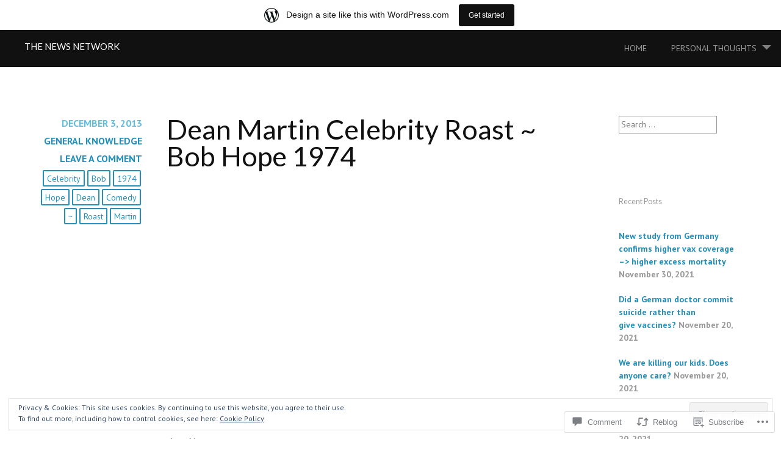

--- FILE ---
content_type: text/html; charset=UTF-8
request_url: https://elementulhuliganic.wordpress.com/2013/12/03/dean-martin-celebrity-roast-bob-hope-1974/
body_size: 26618
content:
<!DOCTYPE html>
<html lang="en">
<head>
<meta charset="UTF-8">
<meta name="viewport" content="width=device-width, initial-scale=1">
<link rel="profile" href="http://gmpg.org/xfn/11">
<link rel="pingback" href="https://elementulhuliganic.wordpress.com/xmlrpc.php">
<title>Dean Martin Celebrity Roast ~ Bob Hope 1974 &#8211; the news network</title>
<script type="text/javascript">
  WebFontConfig = {"google":{"families":["Lato:r:latin,latin-ext","PT+Sans:r,i,b,bi:latin,latin-ext"]},"api_url":"https:\/\/fonts-api.wp.com\/css"};
  (function() {
    var wf = document.createElement('script');
    wf.src = '/wp-content/plugins/custom-fonts/js/webfont.js';
    wf.type = 'text/javascript';
    wf.async = 'true';
    var s = document.getElementsByTagName('script')[0];
    s.parentNode.insertBefore(wf, s);
	})();
</script><style id="jetpack-custom-fonts-css">.wf-active body, .wf-active button, .wf-active input, .wf-active select, .wf-active textarea{font-family:"PT Sans",sans-serif}.wf-active pre{font-family:"PT Sans",sans-serif}.wf-active code, .wf-active kbd, .wf-active tt, .wf-active var{font-family:"PT Sans",sans-serif}.wf-active h1, .wf-active h2, .wf-active h3, .wf-active h4, .wf-active h5, .wf-active h6{font-family:"Lato",sans-serif;font-style:normal;font-weight:400}.wf-active h1{font-size:33.6px;font-weight:400;font-style:normal}.wf-active h2{font-size:22.4px;font-weight:400;font-style:normal}.wf-active h3, .wf-active h4{font-size:19.6px;font-weight:400;font-style:normal}.wf-active h5, .wf-active h6{font-size:15.4px;font-weight:400;font-style:normal}.wf-active h1.site-title{font-size:14.933331px;font-weight:400;font-style:normal}.wf-active h2.site-description{font-size:10.15px;font-weight:400;font-style:normal}.wf-active #masthead.internal h1.site-title{font-size:22.4px;font-weight:400;font-style:normal}.wf-active #masthead.internal h2.site-description{font-size:13.533331px;font-weight:400;font-style:normal}.wf-active h2.comments-title, .wf-active h3#reply-title{font-size:20.3px;font-weight:400;font-style:normal}.wf-active .project-info h1{font-size:14.933331px;font-weight:400;font-style:normal}.wf-active #mobile-link #menu-title{font-size:12.6px;font-style:normal;font-weight:400}.wf-active .widget h1, .wf-active .widget h2{font-size:12.6px;font-style:normal;font-weight:400}.wf-active .hsContent h1 #header-branding h1{font-size:40.6px;font-weight:400;font-style:normal}.wf-active #header-branding h2, .wf-active .single .hsContent h2{font-size:33.6px;font-weight:400;font-style:normal}.wf-active #news-section h1.entry-title{font-size:22.4px;font-weight:400;font-style:normal}.wf-active .more-projects{font-size:0.875em;font-style:normal;font-weight:400}@media only screen and (min-width: 64.063em){.wf-active h1{font-size:44.8px;font-style:normal;font-weight:400}}@media only screen and (min-width: 64.063em){.wf-active h2{font-size:40.6px;font-style:normal;font-weight:400}}@media only screen and (min-width: 64.063em){.wf-active h3{font-size:33.6px;font-style:normal;font-weight:400}}@media only screen and (min-width: 64.063em){.wf-active h4{font-size:22.4px;font-style:normal;font-weight:400}}@media only screen and (min-width: 64.063em){.wf-active h5{font-size:19.6px;font-style:normal;font-weight:400}}@media only screen and (min-width: 64.063em){.wf-active h6{font-size:15.4px;font-style:normal;font-weight:400}}</style>
<meta name='robots' content='max-image-preview:large' />
<meta name="google-site-verification" content="b_zz4wN2VMAoh0kEFh9Qmqjogdo62MkPmFA-xdsosKc" />
<meta name="msvalidate.01" content="67D88878955DABC1287A8DD5CFA558F9" />
<link rel='dns-prefetch' href='//s0.wp.com' />
<link rel='dns-prefetch' href='//widgets.wp.com' />
<link rel='dns-prefetch' href='//wordpress.com' />
<link rel='dns-prefetch' href='//fonts-api.wp.com' />
<link rel='dns-prefetch' href='//af.pubmine.com' />
<link rel="alternate" type="application/rss+xml" title="the news network &raquo; Feed" href="https://elementulhuliganic.wordpress.com/feed/" />
<link rel="alternate" type="application/rss+xml" title="the news network &raquo; Comments Feed" href="https://elementulhuliganic.wordpress.com/comments/feed/" />
<link rel="alternate" type="application/rss+xml" title="the news network &raquo; Dean Martin Celebrity Roast ~ Bob Hope&nbsp;1974 Comments Feed" href="https://elementulhuliganic.wordpress.com/2013/12/03/dean-martin-celebrity-roast-bob-hope-1974/feed/" />
	<script type="text/javascript">
		/* <![CDATA[ */
		function addLoadEvent(func) {
			var oldonload = window.onload;
			if (typeof window.onload != 'function') {
				window.onload = func;
			} else {
				window.onload = function () {
					oldonload();
					func();
				}
			}
		}
		/* ]]> */
	</script>
	<link crossorigin='anonymous' rel='stylesheet' id='all-css-0-1' href='/_static/??-eJx9jNsKAjEMBX/IGhel4oP4Ld1tKN2mF5qU4t+7K6J4wcdJzgz0oqacBJNAbKpQcz4xdG8dCgO25ZuDR0Wmg2AsZAQZWK6E24l5A78DM0oxU3gwcEsQs220uBXXhlUls3zQvyL5gK/unb7mI2X3FKKpAcUnp0ZTYZm+X1b5Es/DUQ/6sDvp/XwDuKdkPw==&cssminify=yes' type='text/css' media='all' />
<style id='wp-emoji-styles-inline-css'>

	img.wp-smiley, img.emoji {
		display: inline !important;
		border: none !important;
		box-shadow: none !important;
		height: 1em !important;
		width: 1em !important;
		margin: 0 0.07em !important;
		vertical-align: -0.1em !important;
		background: none !important;
		padding: 0 !important;
	}
/*# sourceURL=wp-emoji-styles-inline-css */
</style>
<link crossorigin='anonymous' rel='stylesheet' id='all-css-2-1' href='/wp-content/plugins/gutenberg-core/v22.2.0/build/styles/block-library/style.css?m=1764855221i&cssminify=yes' type='text/css' media='all' />
<style id='wp-block-library-inline-css'>
.has-text-align-justify {
	text-align:justify;
}
.has-text-align-justify{text-align:justify;}

/*# sourceURL=wp-block-library-inline-css */
</style><style id='global-styles-inline-css'>
:root{--wp--preset--aspect-ratio--square: 1;--wp--preset--aspect-ratio--4-3: 4/3;--wp--preset--aspect-ratio--3-4: 3/4;--wp--preset--aspect-ratio--3-2: 3/2;--wp--preset--aspect-ratio--2-3: 2/3;--wp--preset--aspect-ratio--16-9: 16/9;--wp--preset--aspect-ratio--9-16: 9/16;--wp--preset--color--black: #000000;--wp--preset--color--cyan-bluish-gray: #abb8c3;--wp--preset--color--white: #ffffff;--wp--preset--color--pale-pink: #f78da7;--wp--preset--color--vivid-red: #cf2e2e;--wp--preset--color--luminous-vivid-orange: #ff6900;--wp--preset--color--luminous-vivid-amber: #fcb900;--wp--preset--color--light-green-cyan: #7bdcb5;--wp--preset--color--vivid-green-cyan: #00d084;--wp--preset--color--pale-cyan-blue: #8ed1fc;--wp--preset--color--vivid-cyan-blue: #0693e3;--wp--preset--color--vivid-purple: #9b51e0;--wp--preset--gradient--vivid-cyan-blue-to-vivid-purple: linear-gradient(135deg,rgb(6,147,227) 0%,rgb(155,81,224) 100%);--wp--preset--gradient--light-green-cyan-to-vivid-green-cyan: linear-gradient(135deg,rgb(122,220,180) 0%,rgb(0,208,130) 100%);--wp--preset--gradient--luminous-vivid-amber-to-luminous-vivid-orange: linear-gradient(135deg,rgb(252,185,0) 0%,rgb(255,105,0) 100%);--wp--preset--gradient--luminous-vivid-orange-to-vivid-red: linear-gradient(135deg,rgb(255,105,0) 0%,rgb(207,46,46) 100%);--wp--preset--gradient--very-light-gray-to-cyan-bluish-gray: linear-gradient(135deg,rgb(238,238,238) 0%,rgb(169,184,195) 100%);--wp--preset--gradient--cool-to-warm-spectrum: linear-gradient(135deg,rgb(74,234,220) 0%,rgb(151,120,209) 20%,rgb(207,42,186) 40%,rgb(238,44,130) 60%,rgb(251,105,98) 80%,rgb(254,248,76) 100%);--wp--preset--gradient--blush-light-purple: linear-gradient(135deg,rgb(255,206,236) 0%,rgb(152,150,240) 100%);--wp--preset--gradient--blush-bordeaux: linear-gradient(135deg,rgb(254,205,165) 0%,rgb(254,45,45) 50%,rgb(107,0,62) 100%);--wp--preset--gradient--luminous-dusk: linear-gradient(135deg,rgb(255,203,112) 0%,rgb(199,81,192) 50%,rgb(65,88,208) 100%);--wp--preset--gradient--pale-ocean: linear-gradient(135deg,rgb(255,245,203) 0%,rgb(182,227,212) 50%,rgb(51,167,181) 100%);--wp--preset--gradient--electric-grass: linear-gradient(135deg,rgb(202,248,128) 0%,rgb(113,206,126) 100%);--wp--preset--gradient--midnight: linear-gradient(135deg,rgb(2,3,129) 0%,rgb(40,116,252) 100%);--wp--preset--font-size--small: 13px;--wp--preset--font-size--medium: 20px;--wp--preset--font-size--large: 36px;--wp--preset--font-size--x-large: 42px;--wp--preset--font-family--albert-sans: 'Albert Sans', sans-serif;--wp--preset--font-family--alegreya: Alegreya, serif;--wp--preset--font-family--arvo: Arvo, serif;--wp--preset--font-family--bodoni-moda: 'Bodoni Moda', serif;--wp--preset--font-family--bricolage-grotesque: 'Bricolage Grotesque', sans-serif;--wp--preset--font-family--cabin: Cabin, sans-serif;--wp--preset--font-family--chivo: Chivo, sans-serif;--wp--preset--font-family--commissioner: Commissioner, sans-serif;--wp--preset--font-family--cormorant: Cormorant, serif;--wp--preset--font-family--courier-prime: 'Courier Prime', monospace;--wp--preset--font-family--crimson-pro: 'Crimson Pro', serif;--wp--preset--font-family--dm-mono: 'DM Mono', monospace;--wp--preset--font-family--dm-sans: 'DM Sans', sans-serif;--wp--preset--font-family--dm-serif-display: 'DM Serif Display', serif;--wp--preset--font-family--domine: Domine, serif;--wp--preset--font-family--eb-garamond: 'EB Garamond', serif;--wp--preset--font-family--epilogue: Epilogue, sans-serif;--wp--preset--font-family--fahkwang: Fahkwang, sans-serif;--wp--preset--font-family--figtree: Figtree, sans-serif;--wp--preset--font-family--fira-sans: 'Fira Sans', sans-serif;--wp--preset--font-family--fjalla-one: 'Fjalla One', sans-serif;--wp--preset--font-family--fraunces: Fraunces, serif;--wp--preset--font-family--gabarito: Gabarito, system-ui;--wp--preset--font-family--ibm-plex-mono: 'IBM Plex Mono', monospace;--wp--preset--font-family--ibm-plex-sans: 'IBM Plex Sans', sans-serif;--wp--preset--font-family--ibarra-real-nova: 'Ibarra Real Nova', serif;--wp--preset--font-family--instrument-serif: 'Instrument Serif', serif;--wp--preset--font-family--inter: Inter, sans-serif;--wp--preset--font-family--josefin-sans: 'Josefin Sans', sans-serif;--wp--preset--font-family--jost: Jost, sans-serif;--wp--preset--font-family--libre-baskerville: 'Libre Baskerville', serif;--wp--preset--font-family--libre-franklin: 'Libre Franklin', sans-serif;--wp--preset--font-family--literata: Literata, serif;--wp--preset--font-family--lora: Lora, serif;--wp--preset--font-family--merriweather: Merriweather, serif;--wp--preset--font-family--montserrat: Montserrat, sans-serif;--wp--preset--font-family--newsreader: Newsreader, serif;--wp--preset--font-family--noto-sans-mono: 'Noto Sans Mono', sans-serif;--wp--preset--font-family--nunito: Nunito, sans-serif;--wp--preset--font-family--open-sans: 'Open Sans', sans-serif;--wp--preset--font-family--overpass: Overpass, sans-serif;--wp--preset--font-family--pt-serif: 'PT Serif', serif;--wp--preset--font-family--petrona: Petrona, serif;--wp--preset--font-family--piazzolla: Piazzolla, serif;--wp--preset--font-family--playfair-display: 'Playfair Display', serif;--wp--preset--font-family--plus-jakarta-sans: 'Plus Jakarta Sans', sans-serif;--wp--preset--font-family--poppins: Poppins, sans-serif;--wp--preset--font-family--raleway: Raleway, sans-serif;--wp--preset--font-family--roboto: Roboto, sans-serif;--wp--preset--font-family--roboto-slab: 'Roboto Slab', serif;--wp--preset--font-family--rubik: Rubik, sans-serif;--wp--preset--font-family--rufina: Rufina, serif;--wp--preset--font-family--sora: Sora, sans-serif;--wp--preset--font-family--source-sans-3: 'Source Sans 3', sans-serif;--wp--preset--font-family--source-serif-4: 'Source Serif 4', serif;--wp--preset--font-family--space-mono: 'Space Mono', monospace;--wp--preset--font-family--syne: Syne, sans-serif;--wp--preset--font-family--texturina: Texturina, serif;--wp--preset--font-family--urbanist: Urbanist, sans-serif;--wp--preset--font-family--work-sans: 'Work Sans', sans-serif;--wp--preset--spacing--20: 0.44rem;--wp--preset--spacing--30: 0.67rem;--wp--preset--spacing--40: 1rem;--wp--preset--spacing--50: 1.5rem;--wp--preset--spacing--60: 2.25rem;--wp--preset--spacing--70: 3.38rem;--wp--preset--spacing--80: 5.06rem;--wp--preset--shadow--natural: 6px 6px 9px rgba(0, 0, 0, 0.2);--wp--preset--shadow--deep: 12px 12px 50px rgba(0, 0, 0, 0.4);--wp--preset--shadow--sharp: 6px 6px 0px rgba(0, 0, 0, 0.2);--wp--preset--shadow--outlined: 6px 6px 0px -3px rgb(255, 255, 255), 6px 6px rgb(0, 0, 0);--wp--preset--shadow--crisp: 6px 6px 0px rgb(0, 0, 0);}:where(.is-layout-flex){gap: 0.5em;}:where(.is-layout-grid){gap: 0.5em;}body .is-layout-flex{display: flex;}.is-layout-flex{flex-wrap: wrap;align-items: center;}.is-layout-flex > :is(*, div){margin: 0;}body .is-layout-grid{display: grid;}.is-layout-grid > :is(*, div){margin: 0;}:where(.wp-block-columns.is-layout-flex){gap: 2em;}:where(.wp-block-columns.is-layout-grid){gap: 2em;}:where(.wp-block-post-template.is-layout-flex){gap: 1.25em;}:where(.wp-block-post-template.is-layout-grid){gap: 1.25em;}.has-black-color{color: var(--wp--preset--color--black) !important;}.has-cyan-bluish-gray-color{color: var(--wp--preset--color--cyan-bluish-gray) !important;}.has-white-color{color: var(--wp--preset--color--white) !important;}.has-pale-pink-color{color: var(--wp--preset--color--pale-pink) !important;}.has-vivid-red-color{color: var(--wp--preset--color--vivid-red) !important;}.has-luminous-vivid-orange-color{color: var(--wp--preset--color--luminous-vivid-orange) !important;}.has-luminous-vivid-amber-color{color: var(--wp--preset--color--luminous-vivid-amber) !important;}.has-light-green-cyan-color{color: var(--wp--preset--color--light-green-cyan) !important;}.has-vivid-green-cyan-color{color: var(--wp--preset--color--vivid-green-cyan) !important;}.has-pale-cyan-blue-color{color: var(--wp--preset--color--pale-cyan-blue) !important;}.has-vivid-cyan-blue-color{color: var(--wp--preset--color--vivid-cyan-blue) !important;}.has-vivid-purple-color{color: var(--wp--preset--color--vivid-purple) !important;}.has-black-background-color{background-color: var(--wp--preset--color--black) !important;}.has-cyan-bluish-gray-background-color{background-color: var(--wp--preset--color--cyan-bluish-gray) !important;}.has-white-background-color{background-color: var(--wp--preset--color--white) !important;}.has-pale-pink-background-color{background-color: var(--wp--preset--color--pale-pink) !important;}.has-vivid-red-background-color{background-color: var(--wp--preset--color--vivid-red) !important;}.has-luminous-vivid-orange-background-color{background-color: var(--wp--preset--color--luminous-vivid-orange) !important;}.has-luminous-vivid-amber-background-color{background-color: var(--wp--preset--color--luminous-vivid-amber) !important;}.has-light-green-cyan-background-color{background-color: var(--wp--preset--color--light-green-cyan) !important;}.has-vivid-green-cyan-background-color{background-color: var(--wp--preset--color--vivid-green-cyan) !important;}.has-pale-cyan-blue-background-color{background-color: var(--wp--preset--color--pale-cyan-blue) !important;}.has-vivid-cyan-blue-background-color{background-color: var(--wp--preset--color--vivid-cyan-blue) !important;}.has-vivid-purple-background-color{background-color: var(--wp--preset--color--vivid-purple) !important;}.has-black-border-color{border-color: var(--wp--preset--color--black) !important;}.has-cyan-bluish-gray-border-color{border-color: var(--wp--preset--color--cyan-bluish-gray) !important;}.has-white-border-color{border-color: var(--wp--preset--color--white) !important;}.has-pale-pink-border-color{border-color: var(--wp--preset--color--pale-pink) !important;}.has-vivid-red-border-color{border-color: var(--wp--preset--color--vivid-red) !important;}.has-luminous-vivid-orange-border-color{border-color: var(--wp--preset--color--luminous-vivid-orange) !important;}.has-luminous-vivid-amber-border-color{border-color: var(--wp--preset--color--luminous-vivid-amber) !important;}.has-light-green-cyan-border-color{border-color: var(--wp--preset--color--light-green-cyan) !important;}.has-vivid-green-cyan-border-color{border-color: var(--wp--preset--color--vivid-green-cyan) !important;}.has-pale-cyan-blue-border-color{border-color: var(--wp--preset--color--pale-cyan-blue) !important;}.has-vivid-cyan-blue-border-color{border-color: var(--wp--preset--color--vivid-cyan-blue) !important;}.has-vivid-purple-border-color{border-color: var(--wp--preset--color--vivid-purple) !important;}.has-vivid-cyan-blue-to-vivid-purple-gradient-background{background: var(--wp--preset--gradient--vivid-cyan-blue-to-vivid-purple) !important;}.has-light-green-cyan-to-vivid-green-cyan-gradient-background{background: var(--wp--preset--gradient--light-green-cyan-to-vivid-green-cyan) !important;}.has-luminous-vivid-amber-to-luminous-vivid-orange-gradient-background{background: var(--wp--preset--gradient--luminous-vivid-amber-to-luminous-vivid-orange) !important;}.has-luminous-vivid-orange-to-vivid-red-gradient-background{background: var(--wp--preset--gradient--luminous-vivid-orange-to-vivid-red) !important;}.has-very-light-gray-to-cyan-bluish-gray-gradient-background{background: var(--wp--preset--gradient--very-light-gray-to-cyan-bluish-gray) !important;}.has-cool-to-warm-spectrum-gradient-background{background: var(--wp--preset--gradient--cool-to-warm-spectrum) !important;}.has-blush-light-purple-gradient-background{background: var(--wp--preset--gradient--blush-light-purple) !important;}.has-blush-bordeaux-gradient-background{background: var(--wp--preset--gradient--blush-bordeaux) !important;}.has-luminous-dusk-gradient-background{background: var(--wp--preset--gradient--luminous-dusk) !important;}.has-pale-ocean-gradient-background{background: var(--wp--preset--gradient--pale-ocean) !important;}.has-electric-grass-gradient-background{background: var(--wp--preset--gradient--electric-grass) !important;}.has-midnight-gradient-background{background: var(--wp--preset--gradient--midnight) !important;}.has-small-font-size{font-size: var(--wp--preset--font-size--small) !important;}.has-medium-font-size{font-size: var(--wp--preset--font-size--medium) !important;}.has-large-font-size{font-size: var(--wp--preset--font-size--large) !important;}.has-x-large-font-size{font-size: var(--wp--preset--font-size--x-large) !important;}.has-albert-sans-font-family{font-family: var(--wp--preset--font-family--albert-sans) !important;}.has-alegreya-font-family{font-family: var(--wp--preset--font-family--alegreya) !important;}.has-arvo-font-family{font-family: var(--wp--preset--font-family--arvo) !important;}.has-bodoni-moda-font-family{font-family: var(--wp--preset--font-family--bodoni-moda) !important;}.has-bricolage-grotesque-font-family{font-family: var(--wp--preset--font-family--bricolage-grotesque) !important;}.has-cabin-font-family{font-family: var(--wp--preset--font-family--cabin) !important;}.has-chivo-font-family{font-family: var(--wp--preset--font-family--chivo) !important;}.has-commissioner-font-family{font-family: var(--wp--preset--font-family--commissioner) !important;}.has-cormorant-font-family{font-family: var(--wp--preset--font-family--cormorant) !important;}.has-courier-prime-font-family{font-family: var(--wp--preset--font-family--courier-prime) !important;}.has-crimson-pro-font-family{font-family: var(--wp--preset--font-family--crimson-pro) !important;}.has-dm-mono-font-family{font-family: var(--wp--preset--font-family--dm-mono) !important;}.has-dm-sans-font-family{font-family: var(--wp--preset--font-family--dm-sans) !important;}.has-dm-serif-display-font-family{font-family: var(--wp--preset--font-family--dm-serif-display) !important;}.has-domine-font-family{font-family: var(--wp--preset--font-family--domine) !important;}.has-eb-garamond-font-family{font-family: var(--wp--preset--font-family--eb-garamond) !important;}.has-epilogue-font-family{font-family: var(--wp--preset--font-family--epilogue) !important;}.has-fahkwang-font-family{font-family: var(--wp--preset--font-family--fahkwang) !important;}.has-figtree-font-family{font-family: var(--wp--preset--font-family--figtree) !important;}.has-fira-sans-font-family{font-family: var(--wp--preset--font-family--fira-sans) !important;}.has-fjalla-one-font-family{font-family: var(--wp--preset--font-family--fjalla-one) !important;}.has-fraunces-font-family{font-family: var(--wp--preset--font-family--fraunces) !important;}.has-gabarito-font-family{font-family: var(--wp--preset--font-family--gabarito) !important;}.has-ibm-plex-mono-font-family{font-family: var(--wp--preset--font-family--ibm-plex-mono) !important;}.has-ibm-plex-sans-font-family{font-family: var(--wp--preset--font-family--ibm-plex-sans) !important;}.has-ibarra-real-nova-font-family{font-family: var(--wp--preset--font-family--ibarra-real-nova) !important;}.has-instrument-serif-font-family{font-family: var(--wp--preset--font-family--instrument-serif) !important;}.has-inter-font-family{font-family: var(--wp--preset--font-family--inter) !important;}.has-josefin-sans-font-family{font-family: var(--wp--preset--font-family--josefin-sans) !important;}.has-jost-font-family{font-family: var(--wp--preset--font-family--jost) !important;}.has-libre-baskerville-font-family{font-family: var(--wp--preset--font-family--libre-baskerville) !important;}.has-libre-franklin-font-family{font-family: var(--wp--preset--font-family--libre-franklin) !important;}.has-literata-font-family{font-family: var(--wp--preset--font-family--literata) !important;}.has-lora-font-family{font-family: var(--wp--preset--font-family--lora) !important;}.has-merriweather-font-family{font-family: var(--wp--preset--font-family--merriweather) !important;}.has-montserrat-font-family{font-family: var(--wp--preset--font-family--montserrat) !important;}.has-newsreader-font-family{font-family: var(--wp--preset--font-family--newsreader) !important;}.has-noto-sans-mono-font-family{font-family: var(--wp--preset--font-family--noto-sans-mono) !important;}.has-nunito-font-family{font-family: var(--wp--preset--font-family--nunito) !important;}.has-open-sans-font-family{font-family: var(--wp--preset--font-family--open-sans) !important;}.has-overpass-font-family{font-family: var(--wp--preset--font-family--overpass) !important;}.has-pt-serif-font-family{font-family: var(--wp--preset--font-family--pt-serif) !important;}.has-petrona-font-family{font-family: var(--wp--preset--font-family--petrona) !important;}.has-piazzolla-font-family{font-family: var(--wp--preset--font-family--piazzolla) !important;}.has-playfair-display-font-family{font-family: var(--wp--preset--font-family--playfair-display) !important;}.has-plus-jakarta-sans-font-family{font-family: var(--wp--preset--font-family--plus-jakarta-sans) !important;}.has-poppins-font-family{font-family: var(--wp--preset--font-family--poppins) !important;}.has-raleway-font-family{font-family: var(--wp--preset--font-family--raleway) !important;}.has-roboto-font-family{font-family: var(--wp--preset--font-family--roboto) !important;}.has-roboto-slab-font-family{font-family: var(--wp--preset--font-family--roboto-slab) !important;}.has-rubik-font-family{font-family: var(--wp--preset--font-family--rubik) !important;}.has-rufina-font-family{font-family: var(--wp--preset--font-family--rufina) !important;}.has-sora-font-family{font-family: var(--wp--preset--font-family--sora) !important;}.has-source-sans-3-font-family{font-family: var(--wp--preset--font-family--source-sans-3) !important;}.has-source-serif-4-font-family{font-family: var(--wp--preset--font-family--source-serif-4) !important;}.has-space-mono-font-family{font-family: var(--wp--preset--font-family--space-mono) !important;}.has-syne-font-family{font-family: var(--wp--preset--font-family--syne) !important;}.has-texturina-font-family{font-family: var(--wp--preset--font-family--texturina) !important;}.has-urbanist-font-family{font-family: var(--wp--preset--font-family--urbanist) !important;}.has-work-sans-font-family{font-family: var(--wp--preset--font-family--work-sans) !important;}
/*# sourceURL=global-styles-inline-css */
</style>

<style id='classic-theme-styles-inline-css'>
/*! This file is auto-generated */
.wp-block-button__link{color:#fff;background-color:#32373c;border-radius:9999px;box-shadow:none;text-decoration:none;padding:calc(.667em + 2px) calc(1.333em + 2px);font-size:1.125em}.wp-block-file__button{background:#32373c;color:#fff;text-decoration:none}
/*# sourceURL=/wp-includes/css/classic-themes.min.css */
</style>
<link crossorigin='anonymous' rel='stylesheet' id='all-css-4-1' href='/_static/??-eJx9jksOwjAMRC9EsEAtnwXiKCgfC1LqJIqd9vq4qtgAYmPJM/PsgbkYn5NgEqBmytjuMTH4XFF1KlZAE4QhWhyRNLb1zBv4jc1FGeNcqchsdFJsZOShIP/jBpRi/dOotJ5YDeCW3t5twhRyBdskkxWJ/osCrh5ci2OACavTzyoulflzX7pc6bI7Hk777tx1/fACNXxjkA==&cssminify=yes' type='text/css' media='all' />
<link rel='stylesheet' id='verbum-gutenberg-css-css' href='https://widgets.wp.com/verbum-block-editor/block-editor.css?ver=1738686361' media='all' />
<link crossorigin='anonymous' rel='stylesheet' id='all-css-6-1' href='/_static/??/wp-content/mu-plugins/comment-likes/css/comment-likes.css,/i/noticons/noticons.css,/wp-content/themes/pub/harmonic/style.css?m=1741693332j&cssminify=yes' type='text/css' media='all' />
<link rel='stylesheet' id='harmonic-hind-css' href='https://fonts-api.wp.com/css?family=Hind%3A300%2C400%2C500%2C600%2C700&#038;subset=latin%2Clatin-ext' media='all' />
<link crossorigin='anonymous' rel='stylesheet' id='all-css-8-1' href='/_static/??-eJx9jtsKAjEMRH/IGrysiw/ip0g3xG7XNilNi/j3VhFcUXybA3OGgWsyKFyIC8RqUqjOs8JEJVm8vBi0Mpw8Izhiyr4J+jsuUXUBs80yUiSFVAcYbY7CHqF1WgUlGi23QF/O7EemIYhr0T2tN/6THIkJgrZ44Q8w52B9fqjHeFj13Wbd73fbbroDBSFhsg==&cssminify=yes' type='text/css' media='all' />
<link crossorigin='anonymous' rel='stylesheet' id='print-css-9-1' href='/wp-content/mu-plugins/global-print/global-print.css?m=1465851035i&cssminify=yes' type='text/css' media='print' />
<style id='jetpack-global-styles-frontend-style-inline-css'>
:root { --font-headings: unset; --font-base: unset; --font-headings-default: -apple-system,BlinkMacSystemFont,"Segoe UI",Roboto,Oxygen-Sans,Ubuntu,Cantarell,"Helvetica Neue",sans-serif; --font-base-default: -apple-system,BlinkMacSystemFont,"Segoe UI",Roboto,Oxygen-Sans,Ubuntu,Cantarell,"Helvetica Neue",sans-serif;}
/*# sourceURL=jetpack-global-styles-frontend-style-inline-css */
</style>
<link crossorigin='anonymous' rel='stylesheet' id='all-css-12-1' href='/_static/??-eJyNjcsKAjEMRX/IGtQZBxfip0hMS9sxTYppGfx7H7gRN+7ugcs5sFRHKi1Ig9Jd5R6zGMyhVaTrh8G6QFHfORhYwlvw6P39PbPENZmt4G/ROQuBKWVkxxrVvuBH1lIoz2waILJekF+HUzlupnG3nQ77YZwfuRJIaQ==&cssminify=yes' type='text/css' media='all' />
<script type="text/javascript" id="jetpack_related-posts-js-extra">
/* <![CDATA[ */
var related_posts_js_options = {"post_heading":"h4"};
//# sourceURL=jetpack_related-posts-js-extra
/* ]]> */
</script>
<script type="text/javascript" id="harmonic-backstretch-set-js-extra">
/* <![CDATA[ */
var BackStretchImg = {"src":"https://defaultcustomheadersdata.files.wordpress.com/2016/07/blur.jpg?resize=1240,400"};
//# sourceURL=harmonic-backstretch-set-js-extra
/* ]]> */
</script>
<script type="text/javascript" id="wpcom-actionbar-placeholder-js-extra">
/* <![CDATA[ */
var actionbardata = {"siteID":"56840646","postID":"1642","siteURL":"https://elementulhuliganic.wordpress.com","xhrURL":"https://elementulhuliganic.wordpress.com/wp-admin/admin-ajax.php","nonce":"6dfe660a43","isLoggedIn":"","statusMessage":"","subsEmailDefault":"instantly","proxyScriptUrl":"https://s0.wp.com/wp-content/js/wpcom-proxy-request.js?m=1513050504i&amp;ver=20211021","shortlink":"https://wp.me/p3QuQC-qu","i18n":{"followedText":"New posts from this site will now appear in your \u003Ca href=\"https://wordpress.com/reader\"\u003EReader\u003C/a\u003E","foldBar":"Collapse this bar","unfoldBar":"Expand this bar","shortLinkCopied":"Shortlink copied to clipboard."}};
//# sourceURL=wpcom-actionbar-placeholder-js-extra
/* ]]> */
</script>
<script type="text/javascript" id="jetpack-mu-wpcom-settings-js-before">
/* <![CDATA[ */
var JETPACK_MU_WPCOM_SETTINGS = {"assetsUrl":"https://s0.wp.com/wp-content/mu-plugins/jetpack-mu-wpcom-plugin/sun/jetpack_vendor/automattic/jetpack-mu-wpcom/src/build/"};
//# sourceURL=jetpack-mu-wpcom-settings-js-before
/* ]]> */
</script>
<script crossorigin='anonymous' type='text/javascript'  src='/_static/??-eJyNUNuuAiEM/CG7dU2MvpjzKYYFsgtCQVq8/L0Y74nn5DxNJ+3MtMVjBp1ILAnGCjnU0RGjt5KV3t05ciXcOtI4VBcMFhuUWAM5sfAn66KjzvMM33x9mwkCuaTT+dFrZqEay9em31dbznd4N/h1CKIbSwv9liaTjU2S64CTKjGR0y99N7SrWIoVPf1T+KjhD+kQ0vj83TEVowyDDor5tryOGQ+LKwAlgtHk0ix+4qZfLZfzvl+t1/4CBhqS5g=='></script>
<script type="text/javascript" id="rlt-proxy-js-after">
/* <![CDATA[ */
	rltInitialize( {"token":null,"iframeOrigins":["https:\/\/widgets.wp.com"]} );
//# sourceURL=rlt-proxy-js-after
/* ]]> */
</script>
<link rel="EditURI" type="application/rsd+xml" title="RSD" href="https://elementulhuliganic.wordpress.com/xmlrpc.php?rsd" />
<meta name="generator" content="WordPress.com" />
<link rel="canonical" href="https://elementulhuliganic.wordpress.com/2013/12/03/dean-martin-celebrity-roast-bob-hope-1974/" />
<link rel='shortlink' href='https://wp.me/p3QuQC-qu' />
<link rel="alternate" type="application/json+oembed" href="https://public-api.wordpress.com/oembed/?format=json&amp;url=https%3A%2F%2Felementulhuliganic.wordpress.com%2F2013%2F12%2F03%2Fdean-martin-celebrity-roast-bob-hope-1974%2F&amp;for=wpcom-auto-discovery" /><link rel="alternate" type="application/xml+oembed" href="https://public-api.wordpress.com/oembed/?format=xml&amp;url=https%3A%2F%2Felementulhuliganic.wordpress.com%2F2013%2F12%2F03%2Fdean-martin-celebrity-roast-bob-hope-1974%2F&amp;for=wpcom-auto-discovery" />
<!-- Jetpack Open Graph Tags -->
<meta property="og:type" content="article" />
<meta property="og:title" content="Dean Martin Celebrity Roast ~ Bob Hope 1974" />
<meta property="og:url" content="https://elementulhuliganic.wordpress.com/2013/12/03/dean-martin-celebrity-roast-bob-hope-1974/" />
<meta property="og:description" content="Visit the post for more." />
<meta property="article:published_time" content="2013-12-03T08:24:44+00:00" />
<meta property="article:modified_time" content="2013-12-03T08:24:44+00:00" />
<meta property="og:site_name" content="the news network" />
<meta property="og:image" content="http://img.youtube.com/vi/qYvoA77RsP0/0.jpg" />
<meta property="og:image:secure_url" content="https://img.youtube.com/vi/qYvoA77RsP0/0.jpg" />
<meta property="og:image:width" content="200" />
<meta property="og:image:height" content="200" />
<meta property="og:image:alt" content="" />
<meta property="og:locale" content="en_US" />
<meta property="og:video:type" content="text/html" />
<meta property="og:video" content="http://www.youtube.com/embed/qYvoA77RsP0" />
<meta property="og:video:secure_url" content="https://www.youtube.com/embed/qYvoA77RsP0" />
<meta property="fb:app_id" content="249643311490" />
<meta property="article:publisher" content="https://www.facebook.com/WordPresscom" />
<meta name="twitter:creator" content="@FreedomNewsNetw" />
<meta name="twitter:site" content="@FreedomNewsNetw" />
<meta name="twitter:text:title" content="Dean Martin Celebrity Roast ~ Bob Hope&nbsp;1974" />
<meta name="twitter:image" content="http://img.youtube.com/vi/qYvoA77RsP0/0.jpg?w=640" />
<meta name="twitter:card" content="summary_large_image" />
<meta name="twitter:description" content="Video post by @FreedomNewsNetw." />

<!-- End Jetpack Open Graph Tags -->
<link rel="shortcut icon" type="image/x-icon" href="https://secure.gravatar.com/blavatar/51fd0e22221a3154a84250383eb66e2e6525aee53e46fed53ef4f90df86c682a?s=32" sizes="16x16" />
<link rel="icon" type="image/x-icon" href="https://secure.gravatar.com/blavatar/51fd0e22221a3154a84250383eb66e2e6525aee53e46fed53ef4f90df86c682a?s=32" sizes="16x16" />
<link rel="apple-touch-icon" href="https://secure.gravatar.com/blavatar/51fd0e22221a3154a84250383eb66e2e6525aee53e46fed53ef4f90df86c682a?s=114" />
<link rel='openid.server' href='https://elementulhuliganic.wordpress.com/?openidserver=1' />
<link rel='openid.delegate' href='https://elementulhuliganic.wordpress.com/' />
<link rel="search" type="application/opensearchdescription+xml" href="https://elementulhuliganic.wordpress.com/osd.xml" title="the news network" />
<link rel="search" type="application/opensearchdescription+xml" href="https://s1.wp.com/opensearch.xml" title="WordPress.com" />
		<style type="text/css">
			.recentcomments a {
				display: inline !important;
				padding: 0 !important;
				margin: 0 !important;
			}

			table.recentcommentsavatartop img.avatar, table.recentcommentsavatarend img.avatar {
				border: 0px;
				margin: 0;
			}

			table.recentcommentsavatartop a, table.recentcommentsavatarend a {
				border: 0px !important;
				background-color: transparent !important;
			}

			td.recentcommentsavatarend, td.recentcommentsavatartop {
				padding: 0px 0px 1px 0px;
				margin: 0px;
			}

			td.recentcommentstextend {
				border: none !important;
				padding: 0px 0px 2px 10px;
			}

			.rtl td.recentcommentstextend {
				padding: 0px 10px 2px 0px;
			}

			td.recentcommentstexttop {
				border: none;
				padding: 0px 0px 0px 10px;
			}

			.rtl td.recentcommentstexttop {
				padding: 0px 10px 0px 0px;
			}
		</style>
		<meta name="description" content="http://www.youtube.com/watch?v=qYvoA77RsP0" />
<script type="text/javascript">
/* <![CDATA[ */
var wa_client = {}; wa_client.cmd = []; wa_client.config = { 'blog_id': 56840646, 'blog_language': 'en', 'is_wordads': false, 'hosting_type': 0, 'afp_account_id': null, 'afp_host_id': 5038568878849053, 'theme': 'pub/harmonic', '_': { 'title': 'Advertisement', 'privacy_settings': 'Privacy Settings' }, 'formats': [ 'inline', 'belowpost', 'bottom_sticky', 'sidebar_sticky_right', 'sidebar', 'gutenberg_rectangle', 'gutenberg_leaderboard', 'gutenberg_mobile_leaderboard', 'gutenberg_skyscraper' ] };
/* ]]> */
</script>
		<script type="text/javascript">

			window.doNotSellCallback = function() {

				var linkElements = [
					'a[href="https://wordpress.com/?ref=footer_blog"]',
					'a[href="https://wordpress.com/?ref=footer_website"]',
					'a[href="https://wordpress.com/?ref=vertical_footer"]',
					'a[href^="https://wordpress.com/?ref=footer_segment_"]',
				].join(',');

				var dnsLink = document.createElement( 'a' );
				dnsLink.href = 'https://wordpress.com/advertising-program-optout/';
				dnsLink.classList.add( 'do-not-sell-link' );
				dnsLink.rel = 'nofollow';
				dnsLink.style.marginLeft = '0.5em';
				dnsLink.textContent = 'Do Not Sell or Share My Personal Information';

				var creditLinks = document.querySelectorAll( linkElements );

				if ( 0 === creditLinks.length ) {
					return false;
				}

				Array.prototype.forEach.call( creditLinks, function( el ) {
					el.insertAdjacentElement( 'afterend', dnsLink );
				});

				return true;
			};

		</script>
		<script type="text/javascript">
	window.google_analytics_uacct = "UA-52447-2";
</script>

<script type="text/javascript">
	var _gaq = _gaq || [];
	_gaq.push(['_setAccount', 'UA-52447-2']);
	_gaq.push(['_gat._anonymizeIp']);
	_gaq.push(['_setDomainName', 'wordpress.com']);
	_gaq.push(['_initData']);
	_gaq.push(['_trackPageview']);

	(function() {
		var ga = document.createElement('script'); ga.type = 'text/javascript'; ga.async = true;
		ga.src = ('https:' == document.location.protocol ? 'https://ssl' : 'http://www') + '.google-analytics.com/ga.js';
		(document.getElementsByTagName('head')[0] || document.getElementsByTagName('body')[0]).appendChild(ga);
	})();
</script>
<link crossorigin='anonymous' rel='stylesheet' id='all-css-0-3' href='/_static/??-eJx9jlEKwjAQRC9kXNTW4od4FAnJ0m5Nskt30+LtraAiCP4Nb5jhwSIucDEsBrk6SbWnojCiiQ83t6JFAudXAVrLu7vOWCJP4Ktx9mYUPquQvCoFZwNmdAMmwQkiqcGEKlyUZnQzRWT9JduguoH/Wl82mWNNqLBQ7NEUjMUJ65rU7gmfb5d83nXtYd+djk07PgBn11vX&cssminify=yes' type='text/css' media='all' />
</head>
<body class="wp-singular post-template-default single single-post postid-1642 single-format-video wp-theme-pubharmonic customizer-styles-applied loading secondary-sidebar jetpack-reblog-enabled has-marketing-bar has-marketing-bar-theme-harmonic">

<div id="page" class="hfeed site">
	
	<header id="masthead" role="banner">
		<div id="mobile-panel">
			<div id="mobile-link">
				<span id="menu-title">Menu</span>
			</div><!-- #mobile-link -->
			<h1 class="site-title"><a href="https://elementulhuliganic.wordpress.com/" rel="home">the news network</a></h1>
		</div><!-- #mobile-panel -->
		<div id="mobile-block">
			<nav id="site-navigation" class="main-navigation" role="navigation">
				<a class="skip-link screen-reader-text" href="#content">Skip to content</a>
				<div class="menu"><ul>
<li ><a href="https://elementulhuliganic.wordpress.com/">Home</a></li><li class="page_item page-item-4828 page_item_has_children"><a href="https://elementulhuliganic.wordpress.com/personal-thoughts/">Personal thoughts</a>
<ul class='children'>
	<li class="page_item page-item-1"><a href="https://elementulhuliganic.wordpress.com/personal-thoughts/about/">About</a></li>
	<li class="page_item page-item-1321"><a href="https://elementulhuliganic.wordpress.com/personal-thoughts/body-building/">Body Building</a></li>
	<li class="page_item page-item-5496"><a href="https://elementulhuliganic.wordpress.com/personal-thoughts/heaven-hell-testimonies/">Heaven &amp; Hell&nbsp;testimonies</a></li>
	<li class="page_item page-item-5017"><a href="https://elementulhuliganic.wordpress.com/personal-thoughts/links/">Links</a></li>
	<li class="page_item page-item-1160"><a href="https://elementulhuliganic.wordpress.com/personal-thoughts/music-2/">Music</a></li>
	<li class="page_item page-item-935"><a href="https://elementulhuliganic.wordpress.com/personal-thoughts/music/">Videos</a></li>
</ul>
</li>
</ul></div>
			</nav><!-- #site-navigation .main-navigation -->
		</div><!-- #mobile-block -->

		<div id="site-branding">
			<h1 class="site-title"><a href="https://elementulhuliganic.wordpress.com/" rel="home">the news network</a></h1>
					</div><!-- #site-branding -->

		<nav id="site-navigation" class="desktop-nav main-navigation site-wrapper" role="navigation">
			<a class="skip-link screen-reader-text" href="#content">Skip to content</a>
			<div class="menu"><ul>
<li ><a href="https://elementulhuliganic.wordpress.com/">Home</a></li><li class="page_item page-item-4828 page_item_has_children"><a href="https://elementulhuliganic.wordpress.com/personal-thoughts/">Personal thoughts</a>
<ul class='children'>
	<li class="page_item page-item-1"><a href="https://elementulhuliganic.wordpress.com/personal-thoughts/about/">About</a></li>
	<li class="page_item page-item-1321"><a href="https://elementulhuliganic.wordpress.com/personal-thoughts/body-building/">Body Building</a></li>
	<li class="page_item page-item-5496"><a href="https://elementulhuliganic.wordpress.com/personal-thoughts/heaven-hell-testimonies/">Heaven &amp; Hell&nbsp;testimonies</a></li>
	<li class="page_item page-item-5017"><a href="https://elementulhuliganic.wordpress.com/personal-thoughts/links/">Links</a></li>
	<li class="page_item page-item-1160"><a href="https://elementulhuliganic.wordpress.com/personal-thoughts/music-2/">Music</a></li>
	<li class="page_item page-item-935"><a href="https://elementulhuliganic.wordpress.com/personal-thoughts/music/">Videos</a></li>
</ul>
</li>
</ul></div>
		</nav><!-- #site-navigation .desktop-nav .main-navigation .site-wrapper -->

	</header><!-- #masthead --><main id="single-template">
	<div id="skrollr-body">
		
		<section id="slide-content" class="slide">
			<div id="content-wrapper" data-menu-offset="-100">
				<div id="content" class="site-wrapper">
					<div id="primary" class="content-area">
						<div id="main" class="site-main" role="main">
							
<article id="post-1642" class="post-1642 post type-post status-publish format-video hentry category-general-knowledge tag-75619 tag-bob tag-celebrity tag-comedy tag-dean tag-hope tag-martin tag-roast tag-203113238 post_format-post-format-video">

	<footer class="entry-meta">
					<span class="posted-on"><a href="https://elementulhuliganic.wordpress.com/2013/12/03/dean-martin-celebrity-roast-bob-hope-1974/" rel="bookmark"><time class="entry-date published" datetime="2013-12-03T08:24:44+00:00">December 3, 2013</time></a></span>										<span class="cat-links"><a href="https://elementulhuliganic.wordpress.com/category/general-knowledge/" rel="category tag">General Knowledge</a></span>
			
		
					<span class="entry-format">
				<a href="https://elementulhuliganic.wordpress.com/type/video/" title="All Video posts">
					Video				</a>
			</span>
		
					<span class="comments-link"><a href="#respond">Leave a comment</a></span>
		
		
			<span class="tags-links"><a href="https://elementulhuliganic.wordpress.com/tag/1974/" rel="tag">1974</a><a href="https://elementulhuliganic.wordpress.com/tag/bob/" rel="tag">Bob</a><a href="https://elementulhuliganic.wordpress.com/tag/celebrity/" rel="tag">Celebrity</a><a href="https://elementulhuliganic.wordpress.com/tag/comedy/" rel="tag">comedy</a><a href="https://elementulhuliganic.wordpress.com/tag/dean/" rel="tag">Dean</a><a href="https://elementulhuliganic.wordpress.com/tag/hope/" rel="tag">Hope</a><a href="https://elementulhuliganic.wordpress.com/tag/martin/" rel="tag">Martin</a><a href="https://elementulhuliganic.wordpress.com/tag/roast/" rel="tag">Roast</a><a href="https://elementulhuliganic.wordpress.com/tag/203113970/" rel="tag">~</a></span>
			
			</footer><!-- .entry-meta -->

	<div class="entry-main">
					<h1 class="entry-title">Dean Martin Celebrity Roast ~ Bob Hope&nbsp;1974</h1>		
		<div class="entry-content">
			<div class="jetpack-video-wrapper"><span class="embed-youtube" style="text-align:center; display: block;"><iframe class="youtube-player" width="662" height="373" src="https://www.youtube.com/embed/qYvoA77RsP0?version=3&#038;rel=1&#038;showsearch=0&#038;showinfo=1&#038;iv_load_policy=1&#038;fs=1&#038;hl=en&#038;autohide=2&#038;wmode=transparent" allowfullscreen="true" style="border:0;" sandbox="allow-scripts allow-same-origin allow-popups allow-presentation allow-popups-to-escape-sandbox"></iframe></span></div>
<span id="wordads-inline-marker" style="display: none;"></span><div id="jp-post-flair" class="sharedaddy sd-like-enabled sd-sharing-enabled"><div class="sharedaddy sd-sharing-enabled"><div class="robots-nocontent sd-block sd-social sd-social-icon-text sd-sharing"><h3 class="sd-title">Share this:</h3><div class="sd-content"><ul><li class="share-twitter"><a rel="nofollow noopener noreferrer"
				data-shared="sharing-twitter-1642"
				class="share-twitter sd-button share-icon"
				href="https://elementulhuliganic.wordpress.com/2013/12/03/dean-martin-celebrity-roast-bob-hope-1974/?share=twitter"
				target="_blank"
				aria-labelledby="sharing-twitter-1642"
				>
				<span id="sharing-twitter-1642" hidden>Share on X (Opens in new window)</span>
				<span>X</span>
			</a></li><li class="share-facebook"><a rel="nofollow noopener noreferrer"
				data-shared="sharing-facebook-1642"
				class="share-facebook sd-button share-icon"
				href="https://elementulhuliganic.wordpress.com/2013/12/03/dean-martin-celebrity-roast-bob-hope-1974/?share=facebook"
				target="_blank"
				aria-labelledby="sharing-facebook-1642"
				>
				<span id="sharing-facebook-1642" hidden>Share on Facebook (Opens in new window)</span>
				<span>Facebook</span>
			</a></li><li class="share-end"></li></ul></div></div></div><div class='sharedaddy sd-block sd-like jetpack-likes-widget-wrapper jetpack-likes-widget-unloaded' id='like-post-wrapper-56840646-1642-696b77a11a739' data-src='//widgets.wp.com/likes/index.html?ver=20260117#blog_id=56840646&amp;post_id=1642&amp;origin=elementulhuliganic.wordpress.com&amp;obj_id=56840646-1642-696b77a11a739' data-name='like-post-frame-56840646-1642-696b77a11a739' data-title='Like or Reblog'><div class='likes-widget-placeholder post-likes-widget-placeholder' style='height: 55px;'><span class='button'><span>Like</span></span> <span class='loading'>Loading...</span></div><span class='sd-text-color'></span><a class='sd-link-color'></a></div>
<div id='jp-relatedposts' class='jp-relatedposts' >
	<h3 class="jp-relatedposts-headline"><em>Related</em></h3>
</div></div>					</div><!-- .entry-content -->

	</div><!-- .entry-main -->

</article><!-- #post-## -->
							<div class="clear"></div>
								<nav class="navigation post-navigation clear" role="navigation">
		<h1 class="screen-reader-text">Post navigation</h1>
		<div class="nav-links">
			<div class="nav-previous"><a href="https://elementulhuliganic.wordpress.com/2013/12/03/dean-martin-roast-betty-white/" rel="prev">Previous</a></div><div class="nav-next"><a href="https://elementulhuliganic.wordpress.com/2013/12/03/dean-martin-roast-suzanne-somers/" rel="next">Next</a></div>		</div><!-- .nav-links -->
	</nav><!-- .navigation -->
								
<div id="comments" class="comments-area" data-menu-offset="-100">

	
	
	
		<div id="respond" class="comment-respond">
		<h3 id="reply-title" class="comment-reply-title">Leave a comment <small><a rel="nofollow" id="cancel-comment-reply-link" href="/2013/12/03/dean-martin-celebrity-roast-bob-hope-1974/#respond" style="display:none;">Cancel reply</a></small></h3><form action="https://elementulhuliganic.wordpress.com/wp-comments-post.php" method="post" id="commentform" class="comment-form">


<div class="comment-form__verbum transparent"></div><div class="verbum-form-meta"><input type='hidden' name='comment_post_ID' value='1642' id='comment_post_ID' />
<input type='hidden' name='comment_parent' id='comment_parent' value='0' />

			<input type="hidden" name="highlander_comment_nonce" id="highlander_comment_nonce" value="2b2fa86b74" />
			<input type="hidden" name="verbum_show_subscription_modal" value="" /></div><p style="display: none;"><input type="hidden" id="akismet_comment_nonce" name="akismet_comment_nonce" value="81e770507b" /></p><p style="display: none !important;" class="akismet-fields-container" data-prefix="ak_"><label>&#916;<textarea name="ak_hp_textarea" cols="45" rows="8" maxlength="100"></textarea></label><input type="hidden" id="ak_js_1" name="ak_js" value="137"/><script type="text/javascript">
/* <![CDATA[ */
document.getElementById( "ak_js_1" ).setAttribute( "value", ( new Date() ).getTime() );
/* ]]> */
</script>
</p></form>	</div><!-- #respond -->
	<p class="akismet_comment_form_privacy_notice">This site uses Akismet to reduce spam. <a href="https://akismet.com/privacy/" target="_blank" rel="nofollow noopener">Learn how your comment data is processed.</a></p>
</div><!-- #comments .comments-area -->

							<div class="clear"></div>
						</div><!-- #main .site-main -->
					</div><!-- #primary .content-area -->
	
	
	<div id="secondary" role="complementary">
		<div class="widget-area">
			<aside id="search-3" class="widget widget_search"><form role="search" method="get" class="search-form" action="https://elementulhuliganic.wordpress.com/">
				<label>
					<span class="screen-reader-text">Search for:</span>
					<input type="search" class="search-field" placeholder="Search &hellip;" value="" name="s" />
				</label>
				<input type="submit" class="search-submit" value="Search" />
			</form></aside><aside id="follow_button_widget-2" class="widget widget_follow_button_widget">
		<a class="wordpress-follow-button" href="https://elementulhuliganic.wordpress.com" data-blog="56840646" data-lang="en" data-show-follower-count="true">Follow the news network on WordPress.com</a>
		<script type="text/javascript">(function(d){ window.wpcomPlatform = {"titles":{"timelines":"Embeddable Timelines","followButton":"Follow Button","wpEmbeds":"WordPress Embeds"}}; var f = d.getElementsByTagName('SCRIPT')[0], p = d.createElement('SCRIPT');p.type = 'text/javascript';p.async = true;p.src = '//widgets.wp.com/platform.js';f.parentNode.insertBefore(p,f);}(document));</script>

		</aside>
		<aside id="recent-posts-2" class="widget widget_recent_entries">
		<h1 class="widget-title">Recent Posts</h1>
		<ul>
											<li>
					<a href="https://elementulhuliganic.wordpress.com/2021/11/30/new-study-from-germany-confirms-higher-vax-coverage-higher-excess-mortality/">New study from Germany confirms higher vax coverage &#8211;&gt; higher excess&nbsp;mortality</a>
											<span class="post-date">November 30, 2021</span>
									</li>
											<li>
					<a href="https://elementulhuliganic.wordpress.com/2021/11/20/did-a-german-doctor-commit-suicide-rather-than-give-vaccines/">Did a German doctor commit suicide rather than give&nbsp;vaccines?</a>
											<span class="post-date">November 20, 2021</span>
									</li>
											<li>
					<a href="https://elementulhuliganic.wordpress.com/2021/11/20/we-are-killing-our-kids-does-anyone-care/">We are killing our kids. Does anyone&nbsp;care?</a>
											<span class="post-date">November 20, 2021</span>
									</li>
											<li>
					<a href="https://elementulhuliganic.wordpress.com/2021/11/20/7-pfizer-covid-19-trade-secrets-in-3-2-p-1%ef%bf%bc/">7 Pfizer COVID-19 Trade Secrets in&nbsp;3.2.P.1?</a>
											<span class="post-date">November 20, 2021</span>
									</li>
											<li>
					<a href="https://elementulhuliganic.wordpress.com/2021/11/20/jason-a-travis-scott-the-scary-truth/">Jason A &#8211; Travis Scott &#8211; The Scary&nbsp;Truth</a>
											<span class="post-date">November 20, 2021</span>
									</li>
					</ul>

		</aside><aside id="top-posts-2" class="widget widget_top-posts"><h1 class="widget-title">Top Posts &amp; Pages</h1><ul><li><a href="https://elementulhuliganic.wordpress.com/personal-thoughts/music/" class="bump-view" data-bump-view="tp">Videos</a></li><li><a href="https://elementulhuliganic.wordpress.com/2017/02/15/sheila-zilinsky-tears-an-ocean-of-emotion-new-book-from-steve-quayle/" class="bump-view" data-bump-view="tp">Sheila Zilinsky - &quot;TEARS- An Ocean of Emotion&quot; new book from Steve Quayle</a></li><li><a href="https://elementulhuliganic.wordpress.com/2013/10/11/dare-to-be-different-in-a-datsun-240z/" class="bump-view" data-bump-view="tp">Dare to Be Different in a Datsun 240Z</a></li><li><a href="https://elementulhuliganic.wordpress.com/2013/10/04/bushido-code-primary-source/" class="bump-view" data-bump-view="tp">BUSHIDO CODE: PRIMARY SOURCE</a></li><li><a href="https://elementulhuliganic.wordpress.com/2013/11/25/jackass-presents-a-slutever-bad-grandpa-special/" class="bump-view" data-bump-view="tp">Jackass Presents: A Slutever Bad Grandpa Special </a></li><li><a href="https://elementulhuliganic.wordpress.com/2014/01/27/first-hsbc-halts-large-withdrawals-now-lloyds-atms-stop-working/" class="bump-view" data-bump-view="tp">First HSBC Halts Large Withdrawals, Now Lloyds ATMs Stop Working</a></li><li><a href="https://elementulhuliganic.wordpress.com/2017/01/13/video-exclusive-steve-quayle-2017-hollow-earth-chronicles/" class="bump-view" data-bump-view="tp">VIDEO: EXCLUSIVE STEVE QUAYLE 2017 HOLLOW EARTH CHRONICLES</a></li><li><a href="https://elementulhuliganic.wordpress.com/2018/06/15/the-dollar-vigilante-the-planned-collapse-of-the-economy-has-begun-jeff-berwick-on-the-richie-allen-show/" class="bump-view" data-bump-view="tp">The Dollar Vigilante - The Planned Collapse Of The Economy Has Begun - Jeff Berwick on The Richie Allen Show</a></li><li><a href="https://elementulhuliganic.wordpress.com/2013/09/23/satanist-to-christian-visit-hell-heaven-mafia-boss-saw-gods-judgement-english-subtitle/" class="bump-view" data-bump-view="tp">Satanist to Christian Visit Hell &amp; Heaven. Mafia Boss saw God&#039;s Judgement! - English Subtitle</a></li><li><a href="https://elementulhuliganic.wordpress.com/2016/12/05/supreme-court-of-the-united-states-2011-vaccines-are-unsafe/" class="bump-view" data-bump-view="tp">Supreme Court of the United States 2011 - Vaccines are unsafe</a></li></ul></aside><aside id="blog-stats-2" class="widget widget_blog-stats"><h1 class="widget-title">Blog Stats</h1>		<ul>
			<li>198,436 hits</li>
		</ul>
		</aside><aside id="wp_tag_cloud-2" class="widget wp_widget_tag_cloud"><h1 class="widget-title">Tags</h1><a href="https://elementulhuliganic.wordpress.com/tag/195005109/" class="tag-cloud-link tag-link-195004584 tag-link-position-1" style="font-size: 16.96pt;" aria-label="- (877 items)">-</a>
<a href="https://elementulhuliganic.wordpress.com/tag/6/" class="tag-cloud-link tag-link-30614 tag-link-position-2" style="font-size: 8.672pt;" aria-label="6 (157 items)">6</a>
<a href="https://elementulhuliganic.wordpress.com/tag/15/" class="tag-cloud-link tag-link-150833 tag-link-position-3" style="font-size: 10.8pt;" aria-label="15 (243 items)">15</a>
<a href="https://elementulhuliganic.wordpress.com/tag/53/" class="tag-cloud-link tag-link-332908 tag-link-position-4" style="font-size: 11.808pt;" aria-label="53 (300 items)">53</a>
<a href="https://elementulhuliganic.wordpress.com/tag/201528621/" class="tag-cloud-link tag-link-201527994 tag-link-position-5" style="font-size: 11.472pt;" aria-label=": (282 items)">:</a>
<a href="https://elementulhuliganic.wordpress.com/tag/194243168/" class="tag-cloud-link tag-link-194242011 tag-link-position-6" style="font-size: 10.464pt;" aria-label="? (227 items)">?</a>
<a href="https://elementulhuliganic.wordpress.com/tag/a/" class="tag-cloud-link tag-link-2343 tag-link-position-7" style="font-size: 15.28pt;" aria-label="A (610 items)">A</a>
<a href="https://elementulhuliganic.wordpress.com/tag/about/" class="tag-cloud-link tag-link-256 tag-link-position-8" style="font-size: 12.032pt;" aria-label="about (317 items)">about</a>
<a href="https://elementulhuliganic.wordpress.com/tag/after/" class="tag-cloud-link tag-link-81749 tag-link-position-9" style="font-size: 10.576pt;" aria-label="After (235 items)">After</a>
<a href="https://elementulhuliganic.wordpress.com/tag/akjv/" class="tag-cloud-link tag-link-31966425 tag-link-position-10" style="font-size: 12.592pt;" aria-label="AKJV (353 items)">AKJV</a>
<a href="https://elementulhuliganic.wordpress.com/tag/an/" class="tag-cloud-link tag-link-165682 tag-link-position-11" style="font-size: 8.896pt;" aria-label="An (165 items)">An</a>
<a href="https://elementulhuliganic.wordpress.com/tag/and/" class="tag-cloud-link tag-link-115658 tag-link-position-12" style="font-size: 16.512pt;" aria-label="and (787 items)">and</a>
<a href="https://elementulhuliganic.wordpress.com/tag/are/" class="tag-cloud-link tag-link-203692 tag-link-position-13" style="font-size: 11.808pt;" aria-label="Are (304 items)">Are</a>
<a href="https://elementulhuliganic.wordpress.com/tag/as/" class="tag-cloud-link tag-link-13830 tag-link-position-14" style="font-size: 11.248pt;" aria-label="As (270 items)">As</a>
<a href="https://elementulhuliganic.wordpress.com/tag/at/" class="tag-cloud-link tag-link-33937 tag-link-position-15" style="font-size: 9.232pt;" aria-label="at (177 items)">at</a>
<a href="https://elementulhuliganic.wordpress.com/tag/authorized/" class="tag-cloud-link tag-link-333176 tag-link-position-16" style="font-size: 12.592pt;" aria-label="Authorized (354 items)">Authorized</a>
<a href="https://elementulhuliganic.wordpress.com/tag/autism/" class="tag-cloud-link tag-link-12360 tag-link-position-17" style="font-size: 10.464pt;" aria-label="Autism (229 items)">Autism</a>
<a href="https://elementulhuliganic.wordpress.com/tag/be/" class="tag-cloud-link tag-link-23895 tag-link-position-18" style="font-size: 8.224pt;" aria-label="be (144 items)">be</a>
<a href="https://elementulhuliganic.wordpress.com/tag/biblegateway/" class="tag-cloud-link tag-link-1277100 tag-link-position-19" style="font-size: 10.464pt;" aria-label="biblegateway (228 items)">biblegateway</a>
<a href="https://elementulhuliganic.wordpress.com/tag/by/" class="tag-cloud-link tag-link-391937 tag-link-position-20" style="font-size: 14.832pt;" aria-label="by (560 items)">by</a>
<a href="https://elementulhuliganic.wordpress.com/tag/children/" class="tag-cloud-link tag-link-1343 tag-link-position-21" style="font-size: 10.352pt;" aria-label="Children (221 items)">Children</a>
<a href="https://elementulhuliganic.wordpress.com/tag/christ/" class="tag-cloud-link tag-link-133229 tag-link-position-22" style="font-size: 8.224pt;" aria-label="Christ (144 items)">Christ</a>
<a href="https://elementulhuliganic.wordpress.com/tag/corinthians/" class="tag-cloud-link tag-link-177066 tag-link-position-23" style="font-size: 10.576pt;" aria-label="Corinthians (233 items)">Corinthians</a>
<a href="https://elementulhuliganic.wordpress.com/tag/david/" class="tag-cloud-link tag-link-580 tag-link-position-24" style="font-size: 8.224pt;" aria-label="David (142 items)">David</a>
<a href="https://elementulhuliganic.wordpress.com/tag/death/" class="tag-cloud-link tag-link-8437 tag-link-position-25" style="font-size: 8.224pt;" aria-label="DEATH (143 items)">DEATH</a>
<a href="https://elementulhuliganic.wordpress.com/tag/documentary/" class="tag-cloud-link tag-link-8105 tag-link-position-26" style="font-size: 10.8pt;" aria-label="Documentary (242 items)">Documentary</a>
<a href="https://elementulhuliganic.wordpress.com/tag/dr/" class="tag-cloud-link tag-link-24247 tag-link-position-27" style="font-size: 9.456pt;" aria-label="Dr (186 items)">Dr</a>
<a href="https://elementulhuliganic.wordpress.com/tag/e/" class="tag-cloud-link tag-link-10175 tag-link-position-28" style="font-size: 11.584pt;" aria-label="E (287 items)">E</a>
<a href="https://elementulhuliganic.wordpress.com/tag/for/" class="tag-cloud-link tag-link-309817 tag-link-position-29" style="font-size: 14.832pt;" aria-label="for (556 items)">for</a>
<a href="https://elementulhuliganic.wordpress.com/tag/from/" class="tag-cloud-link tag-link-391908 tag-link-position-30" style="font-size: 13.712pt;" aria-label="from (444 items)">from</a>
<a href="https://elementulhuliganic.wordpress.com/tag/full/" class="tag-cloud-link tag-link-50636 tag-link-position-31" style="font-size: 8.112pt;" aria-label="Full (140 items)">Full</a>
<a href="https://elementulhuliganic.wordpress.com/tag/hagin/" class="tag-cloud-link tag-link-648708 tag-link-position-32" style="font-size: 11.36pt;" aria-label="Hagin (274 items)">Hagin</a>
<a href="https://elementulhuliganic.wordpress.com/tag/health/" class="tag-cloud-link tag-link-337 tag-link-position-33" style="font-size: 18.64pt;" aria-label="Health (1,222 items)">Health</a>
<a href="https://elementulhuliganic.wordpress.com/tag/hell/" class="tag-cloud-link tag-link-23940 tag-link-position-34" style="font-size: 8.784pt;" aria-label="Hell (163 items)">Hell</a>
<a href="https://elementulhuliganic.wordpress.com/tag/his/" class="tag-cloud-link tag-link-246143 tag-link-position-35" style="font-size: 9.12pt;" aria-label="His (173 items)">His</a>
<a href="https://elementulhuliganic.wordpress.com/tag/how/" class="tag-cloud-link tag-link-548 tag-link-position-36" style="font-size: 11.136pt;" aria-label="How (263 items)">How</a>
<a href="https://elementulhuliganic.wordpress.com/tag/injury/" class="tag-cloud-link tag-link-26313 tag-link-position-37" style="font-size: 15.504pt;" aria-label="injury (644 items)">injury</a>
<a href="https://elementulhuliganic.wordpress.com/tag/is/" class="tag-cloud-link tag-link-66451 tag-link-position-38" style="font-size: 13.6pt;" aria-label="Is (436 items)">Is</a>
<a href="https://elementulhuliganic.wordpress.com/tag/isaiah/" class="tag-cloud-link tag-link-29214 tag-link-position-39" style="font-size: 11.808pt;" aria-label="Isaiah (304 items)">Isaiah</a>
<a href="https://elementulhuliganic.wordpress.com/tag/it/" class="tag-cloud-link tag-link-3072 tag-link-position-40" style="font-size: 8pt;" aria-label="It (138 items)">It</a>
<a href="https://elementulhuliganic.wordpress.com/tag/james/" class="tag-cloud-link tag-link-48432 tag-link-position-41" style="font-size: 12.704pt;" aria-label="James (365 items)">James</a>
<a href="https://elementulhuliganic.wordpress.com/tag/jesus/" class="tag-cloud-link tag-link-8329 tag-link-position-42" style="font-size: 9.344pt;" aria-label="JESUS (181 items)">JESUS</a>
<a href="https://elementulhuliganic.wordpress.com/tag/just/" class="tag-cloud-link tag-link-62554 tag-link-position-43" style="font-size: 15.28pt;" aria-label="just (618 items)">just</a>
<a href="https://elementulhuliganic.wordpress.com/tag/kenneth/" class="tag-cloud-link tag-link-190772 tag-link-position-44" style="font-size: 11.472pt;" aria-label="Kenneth (283 items)">Kenneth</a>
<a href="https://elementulhuliganic.wordpress.com/tag/king/" class="tag-cloud-link tag-link-3995 tag-link-position-45" style="font-size: 12.592pt;" aria-label="King (357 items)">King</a>
<a href="https://elementulhuliganic.wordpress.com/tag/music/" class="tag-cloud-link tag-link-18 tag-link-position-46" style="font-size: 9.68pt;" aria-label="Music (193 items)">Music</a>
<a href="https://elementulhuliganic.wordpress.com/tag/new/" class="tag-cloud-link tag-link-4597 tag-link-position-47" style="font-size: 9.456pt;" aria-label="New (186 items)">New</a>
<a href="https://elementulhuliganic.wordpress.com/tag/news/" class="tag-cloud-link tag-link-103 tag-link-position-48" style="font-size: 22pt;" aria-label="News (2,466 items)">News</a>
<a href="https://elementulhuliganic.wordpress.com/tag/not/" class="tag-cloud-link tag-link-205145 tag-link-position-49" style="font-size: 11.136pt;" aria-label="Not (262 items)">Not</a>
<a href="https://elementulhuliganic.wordpress.com/tag/of/" class="tag-cloud-link tag-link-274656 tag-link-position-50" style="font-size: 17.632pt;" aria-label="of (993 items)">of</a>
<a href="https://elementulhuliganic.wordpress.com/tag/old/" class="tag-cloud-link tag-link-11140 tag-link-position-51" style="font-size: 9.232pt;" aria-label="old (175 items)">old</a>
<a href="https://elementulhuliganic.wordpress.com/tag/on/" class="tag-cloud-link tag-link-102377 tag-link-position-52" style="font-size: 13.152pt;" aria-label="on (399 items)">on</a>
<a href="https://elementulhuliganic.wordpress.com/tag/one/" class="tag-cloud-link tag-link-10299 tag-link-position-53" style="font-size: 9.232pt;" aria-label="one (176 items)">one</a>
<a href="https://elementulhuliganic.wordpress.com/tag/praying/" class="tag-cloud-link tag-link-293915 tag-link-position-54" style="font-size: 9.68pt;" aria-label="PRAYING (196 items)">PRAYING</a>
<a href="https://elementulhuliganic.wordpress.com/tag/rt/" class="tag-cloud-link tag-link-13815 tag-link-position-55" style="font-size: 8pt;" aria-label="RT (137 items)">RT</a>
<a href="https://elementulhuliganic.wordpress.com/tag/spiritual/" class="tag-cloud-link tag-link-4522 tag-link-position-56" style="font-size: 12.032pt;" aria-label="Spiritual (316 items)">Spiritual</a>
<a href="https://elementulhuliganic.wordpress.com/tag/study/" class="tag-cloud-link tag-link-2136 tag-link-position-57" style="font-size: 10.464pt;" aria-label="study (227 items)">study</a>
<a href="https://elementulhuliganic.wordpress.com/tag/testimony/" class="tag-cloud-link tag-link-42716 tag-link-position-58" style="font-size: 15.392pt;" aria-label="testimony (637 items)">testimony</a>
<a href="https://elementulhuliganic.wordpress.com/tag/that/" class="tag-cloud-link tag-link-17165 tag-link-position-59" style="font-size: 11.696pt;" aria-label="that (296 items)">that</a>
<a href="https://elementulhuliganic.wordpress.com/tag/the/" class="tag-cloud-link tag-link-95522 tag-link-position-60" style="font-size: 19.76pt;" aria-label="The (1,537 items)">The</a>
<a href="https://elementulhuliganic.wordpress.com/tag/this/" class="tag-cloud-link tag-link-2471 tag-link-position-61" style="font-size: 9.568pt;" aria-label="this (191 items)">this</a>
<a href="https://elementulhuliganic.wordpress.com/tag/to/" class="tag-cloud-link tag-link-298244 tag-link-position-62" style="font-size: 17.632pt;" aria-label="to (998 items)">to</a>
<a href="https://elementulhuliganic.wordpress.com/tag/vaccination/" class="tag-cloud-link tag-link-186384 tag-link-position-63" style="font-size: 8.448pt;" aria-label="Vaccination (152 items)">Vaccination</a>
<a href="https://elementulhuliganic.wordpress.com/tag/vaccine/" class="tag-cloud-link tag-link-52877 tag-link-position-64" style="font-size: 16.96pt;" aria-label="vaccine (870 items)">vaccine</a>
<a href="https://elementulhuliganic.wordpress.com/tag/vaccines/" class="tag-cloud-link tag-link-84540 tag-link-position-65" style="font-size: 13.264pt;" aria-label="vaccines (408 items)">vaccines</a>
<a href="https://elementulhuliganic.wordpress.com/tag/vaxxed/" class="tag-cloud-link tag-link-330716774 tag-link-position-66" style="font-size: 17.408pt;" aria-label="VAXXED (949 items)">VAXXED</a>
<a href="https://elementulhuliganic.wordpress.com/tag/version/" class="tag-cloud-link tag-link-13432 tag-link-position-67" style="font-size: 12.704pt;" aria-label="Version (363 items)">Version</a>
<a href="https://elementulhuliganic.wordpress.com/tag/video/" class="tag-cloud-link tag-link-412 tag-link-position-68" style="font-size: 9.904pt;" aria-label="Video (205 items)">Video</a>
<a href="https://elementulhuliganic.wordpress.com/tag/what/" class="tag-cloud-link tag-link-2911 tag-link-position-69" style="font-size: 8.784pt;" aria-label="What (160 items)">What</a>
<a href="https://elementulhuliganic.wordpress.com/tag/why/" class="tag-cloud-link tag-link-11250 tag-link-position-70" style="font-size: 9.792pt;" aria-label="Why (198 items)">Why</a>
<a href="https://elementulhuliganic.wordpress.com/tag/with/" class="tag-cloud-link tag-link-182603 tag-link-position-71" style="font-size: 12.704pt;" aria-label="With (358 items)">With</a>
<a href="https://elementulhuliganic.wordpress.com/tag/world/" class="tag-cloud-link tag-link-1857 tag-link-position-72" style="font-size: 8pt;" aria-label="World (138 items)">World</a>
<a href="https://elementulhuliganic.wordpress.com/tag/you/" class="tag-cloud-link tag-link-32569 tag-link-position-73" style="font-size: 11.584pt;" aria-label="You (289 items)">You</a>
<a href="https://elementulhuliganic.wordpress.com/tag/your/" class="tag-cloud-link tag-link-25610 tag-link-position-74" style="font-size: 10.464pt;" aria-label="Your (227 items)">Your</a>
<a href="https://elementulhuliganic.wordpress.com/tag/in/" class="tag-cloud-link tag-link-14447 tag-link-position-75" style="font-size: 16.4pt;" aria-label="în (768 items)">în</a></aside>		</div><!-- .widget-area -->
	</div><!-- #secondary -->

	
							</div><!-- #content .site-wrapper -->
							<div class="clear"></div>
						</div><!-- #content-wrapper -->
					</section><!-- #slide-content .slide -->
				</div>
			</main>

			<footer id="colophon" class="site-footer" role="contentinfo">

				<div class="site-info">
										<a href="https://wordpress.com/?ref=footer_website" rel="nofollow">Create a free website or blog at WordPress.com.</a>
					
									</div><!-- .site-info -->

			</footer><!-- #colophon .site-footer -->
		</div><!-- #page -->
		<!--  -->
<script type="speculationrules">
{"prefetch":[{"source":"document","where":{"and":[{"href_matches":"/*"},{"not":{"href_matches":["/wp-*.php","/wp-admin/*","/files/*","/wp-content/*","/wp-content/plugins/*","/wp-content/themes/pub/harmonic/*","/*\\?(.+)"]}},{"not":{"selector_matches":"a[rel~=\"nofollow\"]"}},{"not":{"selector_matches":".no-prefetch, .no-prefetch a"}}]},"eagerness":"conservative"}]}
</script>
<script type="text/javascript" src="//0.gravatar.com/js/hovercards/hovercards.min.js?ver=202603924dcd77a86c6f1d3698ec27fc5da92b28585ddad3ee636c0397cf312193b2a1" id="grofiles-cards-js"></script>
<script type="text/javascript" id="wpgroho-js-extra">
/* <![CDATA[ */
var WPGroHo = {"my_hash":""};
//# sourceURL=wpgroho-js-extra
/* ]]> */
</script>
<script crossorigin='anonymous' type='text/javascript'  src='/wp-content/mu-plugins/gravatar-hovercards/wpgroho.js?m=1610363240i'></script>

	<script>
		// Initialize and attach hovercards to all gravatars
		( function() {
			function init() {
				if ( typeof Gravatar === 'undefined' ) {
					return;
				}

				if ( typeof Gravatar.init !== 'function' ) {
					return;
				}

				Gravatar.profile_cb = function ( hash, id ) {
					WPGroHo.syncProfileData( hash, id );
				};

				Gravatar.my_hash = WPGroHo.my_hash;
				Gravatar.init(
					'body',
					'#wp-admin-bar-my-account',
					{
						i18n: {
							'Edit your profile →': 'Edit your profile →',
							'View profile →': 'View profile →',
							'Contact': 'Contact',
							'Send money': 'Send money',
							'Sorry, we are unable to load this Gravatar profile.': 'Sorry, we are unable to load this Gravatar profile.',
							'Gravatar not found.': 'Gravatar not found.',
							'Too Many Requests.': 'Too Many Requests.',
							'Internal Server Error.': 'Internal Server Error.',
							'Is this you?': 'Is this you?',
							'Claim your free profile.': 'Claim your free profile.',
							'Email': 'Email',
							'Home Phone': 'Home Phone',
							'Work Phone': 'Work Phone',
							'Cell Phone': 'Cell Phone',
							'Contact Form': 'Contact Form',
							'Calendar': 'Calendar',
						},
					}
				);
			}

			if ( document.readyState !== 'loading' ) {
				init();
			} else {
				document.addEventListener( 'DOMContentLoaded', init );
			}
		} )();
	</script>

		<div style="display:none">
	</div>
		<!-- CCPA [start] -->
		<script type="text/javascript">
			( function () {

				var setupPrivacy = function() {

					// Minimal Mozilla Cookie library
					// https://developer.mozilla.org/en-US/docs/Web/API/Document/cookie/Simple_document.cookie_framework
					var cookieLib = window.cookieLib = {getItem:function(e){return e&&decodeURIComponent(document.cookie.replace(new RegExp("(?:(?:^|.*;)\\s*"+encodeURIComponent(e).replace(/[\-\.\+\*]/g,"\\$&")+"\\s*\\=\\s*([^;]*).*$)|^.*$"),"$1"))||null},setItem:function(e,o,n,t,r,i){if(!e||/^(?:expires|max\-age|path|domain|secure)$/i.test(e))return!1;var c="";if(n)switch(n.constructor){case Number:c=n===1/0?"; expires=Fri, 31 Dec 9999 23:59:59 GMT":"; max-age="+n;break;case String:c="; expires="+n;break;case Date:c="; expires="+n.toUTCString()}return"rootDomain"!==r&&".rootDomain"!==r||(r=(".rootDomain"===r?".":"")+document.location.hostname.split(".").slice(-2).join(".")),document.cookie=encodeURIComponent(e)+"="+encodeURIComponent(o)+c+(r?"; domain="+r:"")+(t?"; path="+t:"")+(i?"; secure":""),!0}};

					// Implement IAB USP API.
					window.__uspapi = function( command, version, callback ) {

						// Validate callback.
						if ( typeof callback !== 'function' ) {
							return;
						}

						// Validate the given command.
						if ( command !== 'getUSPData' || version !== 1 ) {
							callback( null, false );
							return;
						}

						// Check for GPC. If set, override any stored cookie.
						if ( navigator.globalPrivacyControl ) {
							callback( { version: 1, uspString: '1YYN' }, true );
							return;
						}

						// Check for cookie.
						var consent = cookieLib.getItem( 'usprivacy' );

						// Invalid cookie.
						if ( null === consent ) {
							callback( null, false );
							return;
						}

						// Everything checks out. Fire the provided callback with the consent data.
						callback( { version: 1, uspString: consent }, true );
					};

					// Initialization.
					document.addEventListener( 'DOMContentLoaded', function() {

						// Internal functions.
						var setDefaultOptInCookie = function() {
							var value = '1YNN';
							var domain = '.wordpress.com' === location.hostname.slice( -14 ) ? '.rootDomain' : location.hostname;
							cookieLib.setItem( 'usprivacy', value, 365 * 24 * 60 * 60, '/', domain );
						};

						var setDefaultOptOutCookie = function() {
							var value = '1YYN';
							var domain = '.wordpress.com' === location.hostname.slice( -14 ) ? '.rootDomain' : location.hostname;
							cookieLib.setItem( 'usprivacy', value, 24 * 60 * 60, '/', domain );
						};

						var setDefaultNotApplicableCookie = function() {
							var value = '1---';
							var domain = '.wordpress.com' === location.hostname.slice( -14 ) ? '.rootDomain' : location.hostname;
							cookieLib.setItem( 'usprivacy', value, 24 * 60 * 60, '/', domain );
						};

						var setCcpaAppliesCookie = function( applies ) {
							var domain = '.wordpress.com' === location.hostname.slice( -14 ) ? '.rootDomain' : location.hostname;
							cookieLib.setItem( 'ccpa_applies', applies, 24 * 60 * 60, '/', domain );
						}

						var maybeCallDoNotSellCallback = function() {
							if ( 'function' === typeof window.doNotSellCallback ) {
								return window.doNotSellCallback();
							}

							return false;
						}

						// Look for usprivacy cookie first.
						var usprivacyCookie = cookieLib.getItem( 'usprivacy' );

						// Found a usprivacy cookie.
						if ( null !== usprivacyCookie ) {

							// If the cookie indicates that CCPA does not apply, then bail.
							if ( '1---' === usprivacyCookie ) {
								return;
							}

							// CCPA applies, so call our callback to add Do Not Sell link to the page.
							maybeCallDoNotSellCallback();

							// We're all done, no more processing needed.
							return;
						}

						// We don't have a usprivacy cookie, so check to see if we have a CCPA applies cookie.
						var ccpaCookie = cookieLib.getItem( 'ccpa_applies' );

						// No CCPA applies cookie found, so we'll need to geolocate if this visitor is from California.
						// This needs to happen client side because we do not have region geo data in our $SERVER headers,
						// only country data -- therefore we can't vary cache on the region.
						if ( null === ccpaCookie ) {

							var request = new XMLHttpRequest();
							request.open( 'GET', 'https://public-api.wordpress.com/geo/', true );

							request.onreadystatechange = function () {
								if ( 4 === this.readyState ) {
									if ( 200 === this.status ) {

										// Got a geo response. Parse out the region data.
										var data = JSON.parse( this.response );
										var region      = data.region ? data.region.toLowerCase() : '';
										var ccpa_applies = ['california', 'colorado', 'connecticut', 'delaware', 'indiana', 'iowa', 'montana', 'new jersey', 'oregon', 'tennessee', 'texas', 'utah', 'virginia'].indexOf( region ) > -1;
										// Set CCPA applies cookie. This keeps us from having to make a geo request too frequently.
										setCcpaAppliesCookie( ccpa_applies );

										// Check if CCPA applies to set the proper usprivacy cookie.
										if ( ccpa_applies ) {
											if ( maybeCallDoNotSellCallback() ) {
												// Do Not Sell link added, so set default opt-in.
												setDefaultOptInCookie();
											} else {
												// Failed showing Do Not Sell link as required, so default to opt-OUT just to be safe.
												setDefaultOptOutCookie();
											}
										} else {
											// CCPA does not apply.
											setDefaultNotApplicableCookie();
										}
									} else {
										// Could not geo, so let's assume for now that CCPA applies to be safe.
										setCcpaAppliesCookie( true );
										if ( maybeCallDoNotSellCallback() ) {
											// Do Not Sell link added, so set default opt-in.
											setDefaultOptInCookie();
										} else {
											// Failed showing Do Not Sell link as required, so default to opt-OUT just to be safe.
											setDefaultOptOutCookie();
										}
									}
								}
							};

							// Send the geo request.
							request.send();
						} else {
							// We found a CCPA applies cookie.
							if ( ccpaCookie === 'true' ) {
								if ( maybeCallDoNotSellCallback() ) {
									// Do Not Sell link added, so set default opt-in.
									setDefaultOptInCookie();
								} else {
									// Failed showing Do Not Sell link as required, so default to opt-OUT just to be safe.
									setDefaultOptOutCookie();
								}
							} else {
								// CCPA does not apply.
								setDefaultNotApplicableCookie();
							}
						}
					} );
				};

				// Kickoff initialization.
				if ( window.defQueue && defQueue.isLOHP && defQueue.isLOHP === 2020 ) {
					defQueue.items.push( setupPrivacy );
				} else {
					setupPrivacy();
				}

			} )();
		</script>

		<!-- CCPA [end] -->
		<div class="widget widget_eu_cookie_law_widget">
<div
	class="hide-on-button ads-active"
	data-hide-timeout="30"
	data-consent-expiration="180"
	id="eu-cookie-law"
	style="display: none"
>
	<form method="post">
		<input type="submit" value="Close and accept" class="accept" />

		Privacy &amp; Cookies: This site uses cookies. By continuing to use this website, you agree to their use. <br />
To find out more, including how to control cookies, see here:
				<a href="https://automattic.com/cookies/" rel="nofollow">
			Cookie Policy		</a>
 </form>
</div>
</div>		<div id="actionbar" dir="ltr" style="display: none;"
			class="actnbr-pub-harmonic actnbr-has-follow actnbr-has-actions">
		<ul>
								<li class="actnbr-btn actnbr-hidden">
						<a class="actnbr-action actnbr-actn-comment" href="https://elementulhuliganic.wordpress.com/2013/12/03/dean-martin-celebrity-roast-bob-hope-1974/#respond">
							<svg class="gridicon gridicons-comment" height="20" width="20" xmlns="http://www.w3.org/2000/svg" viewBox="0 0 24 24"><g><path d="M12 16l-5 5v-5H5c-1.1 0-2-.9-2-2V5c0-1.1.9-2 2-2h14c1.1 0 2 .9 2 2v9c0 1.1-.9 2-2 2h-7z"/></g></svg>							<span>Comment						</span>
						</a>
					</li>
									<li class="actnbr-btn actnbr-hidden">
						<a class="actnbr-action actnbr-actn-reblog" href="">
							<svg class="gridicon gridicons-reblog" height="20" width="20" xmlns="http://www.w3.org/2000/svg" viewBox="0 0 24 24"><g><path d="M22.086 9.914L20 7.828V18c0 1.105-.895 2-2 2h-7v-2h7V7.828l-2.086 2.086L14.5 8.5 19 4l4.5 4.5-1.414 1.414zM6 16.172V6h7V4H6c-1.105 0-2 .895-2 2v10.172l-2.086-2.086L.5 15.5 5 20l4.5-4.5-1.414-1.414L6 16.172z"/></g></svg><span>Reblog</span>
						</a>
					</li>
									<li class="actnbr-btn actnbr-hidden">
								<a class="actnbr-action actnbr-actn-follow " href="">
			<svg class="gridicon" height="20" width="20" xmlns="http://www.w3.org/2000/svg" viewBox="0 0 20 20"><path clip-rule="evenodd" d="m4 4.5h12v6.5h1.5v-6.5-1.5h-1.5-12-1.5v1.5 10.5c0 1.1046.89543 2 2 2h7v-1.5h-7c-.27614 0-.5-.2239-.5-.5zm10.5 2h-9v1.5h9zm-5 3h-4v1.5h4zm3.5 1.5h-1v1h1zm-1-1.5h-1.5v1.5 1 1.5h1.5 1 1.5v-1.5-1-1.5h-1.5zm-2.5 2.5h-4v1.5h4zm6.5 1.25h1.5v2.25h2.25v1.5h-2.25v2.25h-1.5v-2.25h-2.25v-1.5h2.25z"  fill-rule="evenodd"></path></svg>
			<span>Subscribe</span>
		</a>
		<a class="actnbr-action actnbr-actn-following  no-display" href="">
			<svg class="gridicon" height="20" width="20" xmlns="http://www.w3.org/2000/svg" viewBox="0 0 20 20"><path fill-rule="evenodd" clip-rule="evenodd" d="M16 4.5H4V15C4 15.2761 4.22386 15.5 4.5 15.5H11.5V17H4.5C3.39543 17 2.5 16.1046 2.5 15V4.5V3H4H16H17.5V4.5V12.5H16V4.5ZM5.5 6.5H14.5V8H5.5V6.5ZM5.5 9.5H9.5V11H5.5V9.5ZM12 11H13V12H12V11ZM10.5 9.5H12H13H14.5V11V12V13.5H13H12H10.5V12V11V9.5ZM5.5 12H9.5V13.5H5.5V12Z" fill="#008A20"></path><path class="following-icon-tick" d="M13.5 16L15.5 18L19 14.5" stroke="#008A20" stroke-width="1.5"></path></svg>
			<span>Subscribed</span>
		</a>
							<div class="actnbr-popover tip tip-top-left actnbr-notice" id="follow-bubble">
							<div class="tip-arrow"></div>
							<div class="tip-inner actnbr-follow-bubble">
															<ul>
											<li class="actnbr-sitename">
			<a href="https://elementulhuliganic.wordpress.com">
				<img loading='lazy' alt='' src='https://secure.gravatar.com/blavatar/51fd0e22221a3154a84250383eb66e2e6525aee53e46fed53ef4f90df86c682a?s=50&#038;d=https%3A%2F%2Fs0.wp.com%2Fi%2Flogo%2Fwpcom-gray-white.png' srcset='https://secure.gravatar.com/blavatar/51fd0e22221a3154a84250383eb66e2e6525aee53e46fed53ef4f90df86c682a?s=50&#038;d=https%3A%2F%2Fs0.wp.com%2Fi%2Flogo%2Fwpcom-gray-white.png 1x, https://secure.gravatar.com/blavatar/51fd0e22221a3154a84250383eb66e2e6525aee53e46fed53ef4f90df86c682a?s=75&#038;d=https%3A%2F%2Fs0.wp.com%2Fi%2Flogo%2Fwpcom-gray-white.png 1.5x, https://secure.gravatar.com/blavatar/51fd0e22221a3154a84250383eb66e2e6525aee53e46fed53ef4f90df86c682a?s=100&#038;d=https%3A%2F%2Fs0.wp.com%2Fi%2Flogo%2Fwpcom-gray-white.png 2x, https://secure.gravatar.com/blavatar/51fd0e22221a3154a84250383eb66e2e6525aee53e46fed53ef4f90df86c682a?s=150&#038;d=https%3A%2F%2Fs0.wp.com%2Fi%2Flogo%2Fwpcom-gray-white.png 3x, https://secure.gravatar.com/blavatar/51fd0e22221a3154a84250383eb66e2e6525aee53e46fed53ef4f90df86c682a?s=200&#038;d=https%3A%2F%2Fs0.wp.com%2Fi%2Flogo%2Fwpcom-gray-white.png 4x' class='avatar avatar-50' height='50' width='50' />				the news network			</a>
		</li>
										<div class="actnbr-message no-display"></div>
									<form method="post" action="https://subscribe.wordpress.com" accept-charset="utf-8" style="display: none;">
																						<div class="actnbr-follow-count">Join 316 other subscribers</div>
																					<div>
										<input type="email" name="email" placeholder="Enter your email address" class="actnbr-email-field" aria-label="Enter your email address" />
										</div>
										<input type="hidden" name="action" value="subscribe" />
										<input type="hidden" name="blog_id" value="56840646" />
										<input type="hidden" name="source" value="https://elementulhuliganic.wordpress.com/2013/12/03/dean-martin-celebrity-roast-bob-hope-1974/" />
										<input type="hidden" name="sub-type" value="actionbar-follow" />
										<input type="hidden" id="_wpnonce" name="_wpnonce" value="9b0bb3d230" />										<div class="actnbr-button-wrap">
											<button type="submit" value="Sign me up">
												Sign me up											</button>
										</div>
									</form>
									<li class="actnbr-login-nudge">
										<div>
											Already have a WordPress.com account? <a href="https://wordpress.com/log-in?redirect_to=https%3A%2F%2Felementulhuliganic.wordpress.com%2F2013%2F12%2F03%2Fdean-martin-celebrity-roast-bob-hope-1974%2F&#038;signup_flow=account">Log in now.</a>										</div>
									</li>
								</ul>
															</div>
						</div>
					</li>
							<li class="actnbr-ellipsis actnbr-hidden">
				<svg class="gridicon gridicons-ellipsis" height="24" width="24" xmlns="http://www.w3.org/2000/svg" viewBox="0 0 24 24"><g><path d="M7 12c0 1.104-.896 2-2 2s-2-.896-2-2 .896-2 2-2 2 .896 2 2zm12-2c-1.104 0-2 .896-2 2s.896 2 2 2 2-.896 2-2-.896-2-2-2zm-7 0c-1.104 0-2 .896-2 2s.896 2 2 2 2-.896 2-2-.896-2-2-2z"/></g></svg>				<div class="actnbr-popover tip tip-top-left actnbr-more">
					<div class="tip-arrow"></div>
					<div class="tip-inner">
						<ul>
								<li class="actnbr-sitename">
			<a href="https://elementulhuliganic.wordpress.com">
				<img loading='lazy' alt='' src='https://secure.gravatar.com/blavatar/51fd0e22221a3154a84250383eb66e2e6525aee53e46fed53ef4f90df86c682a?s=50&#038;d=https%3A%2F%2Fs0.wp.com%2Fi%2Flogo%2Fwpcom-gray-white.png' srcset='https://secure.gravatar.com/blavatar/51fd0e22221a3154a84250383eb66e2e6525aee53e46fed53ef4f90df86c682a?s=50&#038;d=https%3A%2F%2Fs0.wp.com%2Fi%2Flogo%2Fwpcom-gray-white.png 1x, https://secure.gravatar.com/blavatar/51fd0e22221a3154a84250383eb66e2e6525aee53e46fed53ef4f90df86c682a?s=75&#038;d=https%3A%2F%2Fs0.wp.com%2Fi%2Flogo%2Fwpcom-gray-white.png 1.5x, https://secure.gravatar.com/blavatar/51fd0e22221a3154a84250383eb66e2e6525aee53e46fed53ef4f90df86c682a?s=100&#038;d=https%3A%2F%2Fs0.wp.com%2Fi%2Flogo%2Fwpcom-gray-white.png 2x, https://secure.gravatar.com/blavatar/51fd0e22221a3154a84250383eb66e2e6525aee53e46fed53ef4f90df86c682a?s=150&#038;d=https%3A%2F%2Fs0.wp.com%2Fi%2Flogo%2Fwpcom-gray-white.png 3x, https://secure.gravatar.com/blavatar/51fd0e22221a3154a84250383eb66e2e6525aee53e46fed53ef4f90df86c682a?s=200&#038;d=https%3A%2F%2Fs0.wp.com%2Fi%2Flogo%2Fwpcom-gray-white.png 4x' class='avatar avatar-50' height='50' width='50' />				the news network			</a>
		</li>
								<li class="actnbr-folded-follow">
										<a class="actnbr-action actnbr-actn-follow " href="">
			<svg class="gridicon" height="20" width="20" xmlns="http://www.w3.org/2000/svg" viewBox="0 0 20 20"><path clip-rule="evenodd" d="m4 4.5h12v6.5h1.5v-6.5-1.5h-1.5-12-1.5v1.5 10.5c0 1.1046.89543 2 2 2h7v-1.5h-7c-.27614 0-.5-.2239-.5-.5zm10.5 2h-9v1.5h9zm-5 3h-4v1.5h4zm3.5 1.5h-1v1h1zm-1-1.5h-1.5v1.5 1 1.5h1.5 1 1.5v-1.5-1-1.5h-1.5zm-2.5 2.5h-4v1.5h4zm6.5 1.25h1.5v2.25h2.25v1.5h-2.25v2.25h-1.5v-2.25h-2.25v-1.5h2.25z"  fill-rule="evenodd"></path></svg>
			<span>Subscribe</span>
		</a>
		<a class="actnbr-action actnbr-actn-following  no-display" href="">
			<svg class="gridicon" height="20" width="20" xmlns="http://www.w3.org/2000/svg" viewBox="0 0 20 20"><path fill-rule="evenodd" clip-rule="evenodd" d="M16 4.5H4V15C4 15.2761 4.22386 15.5 4.5 15.5H11.5V17H4.5C3.39543 17 2.5 16.1046 2.5 15V4.5V3H4H16H17.5V4.5V12.5H16V4.5ZM5.5 6.5H14.5V8H5.5V6.5ZM5.5 9.5H9.5V11H5.5V9.5ZM12 11H13V12H12V11ZM10.5 9.5H12H13H14.5V11V12V13.5H13H12H10.5V12V11V9.5ZM5.5 12H9.5V13.5H5.5V12Z" fill="#008A20"></path><path class="following-icon-tick" d="M13.5 16L15.5 18L19 14.5" stroke="#008A20" stroke-width="1.5"></path></svg>
			<span>Subscribed</span>
		</a>
								</li>
														<li class="actnbr-signup"><a href="https://wordpress.com/start/">Sign up</a></li>
							<li class="actnbr-login"><a href="https://wordpress.com/log-in?redirect_to=https%3A%2F%2Felementulhuliganic.wordpress.com%2F2013%2F12%2F03%2Fdean-martin-celebrity-roast-bob-hope-1974%2F&#038;signup_flow=account">Log in</a></li>
																<li class="actnbr-shortlink">
										<a href="https://wp.me/p3QuQC-qu">
											<span class="actnbr-shortlink__text">Copy shortlink</span>
											<span class="actnbr-shortlink__icon"><svg class="gridicon gridicons-checkmark" height="16" width="16" xmlns="http://www.w3.org/2000/svg" viewBox="0 0 24 24"><g><path d="M9 19.414l-6.707-6.707 1.414-1.414L9 16.586 20.293 5.293l1.414 1.414"/></g></svg></span>
										</a>
									</li>
																<li class="flb-report">
									<a href="https://wordpress.com/abuse/?report_url=https://elementulhuliganic.wordpress.com/2013/12/03/dean-martin-celebrity-roast-bob-hope-1974/" target="_blank" rel="noopener noreferrer">
										Report this content									</a>
								</li>
															<li class="actnbr-reader">
									<a href="https://wordpress.com/reader/blogs/56840646/posts/1642">
										View post in Reader									</a>
								</li>
															<li class="actnbr-subs">
									<a href="https://subscribe.wordpress.com/">Manage subscriptions</a>
								</li>
																<li class="actnbr-fold"><a href="">Collapse this bar</a></li>
														</ul>
					</div>
				</div>
			</li>
		</ul>
	</div>
	
<script>
window.addEventListener( "DOMContentLoaded", function( event ) {
	var link = document.createElement( "link" );
	link.href = "/wp-content/mu-plugins/actionbar/actionbar.css?v=20250116";
	link.type = "text/css";
	link.rel = "stylesheet";
	document.head.appendChild( link );

	var script = document.createElement( "script" );
	script.src = "/wp-content/mu-plugins/actionbar/actionbar.js?v=20250204";
	document.body.appendChild( script );
} );
</script>

	
	<script type="text/javascript">
		window.WPCOM_sharing_counts = {"https://elementulhuliganic.wordpress.com/2013/12/03/dean-martin-celebrity-roast-bob-hope-1974/":1642};
	</script>
				
	<script type="text/javascript">
		(function () {
			var wpcom_reblog = {
				source: 'toolbar',

				toggle_reblog_box_flair: function (obj_id, post_id) {

					// Go to site selector. This will redirect to their blog if they only have one.
					const postEndpoint = `https://wordpress.com/post`;

					// Ideally we would use the permalink here, but fortunately this will be replaced with the 
					// post permalink in the editor.
					const originalURL = `${ document.location.href }?page_id=${ post_id }`; 
					
					const url =
						postEndpoint +
						'?url=' +
						encodeURIComponent( originalURL ) +
						'&is_post_share=true' +
						'&v=5';

					const redirect = function () {
						if (
							! window.open( url, '_blank' )
						) {
							location.href = url;
						}
					};

					if ( /Firefox/.test( navigator.userAgent ) ) {
						setTimeout( redirect, 0 );
					} else {
						redirect();
					}
				},
			};

			window.wpcom_reblog = wpcom_reblog;
		})();
	</script>
<script crossorigin='anonymous' type='text/javascript'  src='/_static/??-eJx9jEsOwjAMBS9EcIuqdoU4i2msNKnzoXbI9ckO1AXbeTMPWjFrTkpJ4cnZmcLV+STQ8mHRilkZRUggdITK5n27BrnATxbrN/LWkQpQ7WvePRnGBkqxMCqd+J8f9nu3X5UqbZgs09HlR7yPyzxM0zyMS/gAPatD8g=='></script>
<script type="text/javascript" id="jetpack-portfolio-theme-supports-js-after">
/* <![CDATA[ */
const jetpack_portfolio_theme_supports = false
//# sourceURL=jetpack-portfolio-theme-supports-js-after
/* ]]> */
</script>
<script type="text/javascript" src="/wp-content/plugins/gutenberg-core/v22.2.0/build/scripts/hooks/index.min.js?m=1764855221i&amp;ver=1764773745495" id="wp-hooks-js"></script>
<script type="text/javascript" src="/wp-content/plugins/gutenberg-core/v22.2.0/build/scripts/i18n/index.min.js?m=1764855221i&amp;ver=1764773747362" id="wp-i18n-js"></script>
<script type="text/javascript" id="wp-i18n-js-after">
/* <![CDATA[ */
wp.i18n.setLocaleData( { 'text direction\u0004ltr': [ 'ltr' ] } );
//# sourceURL=wp-i18n-js-after
/* ]]> */
</script>
<script type="text/javascript" id="verbum-settings-js-before">
/* <![CDATA[ */
window.VerbumComments = {"Log in or provide your name and email to leave a reply.":"Log in or provide your name and email to leave a reply.","Log in or provide your name and email to leave a comment.":"Log in or provide your name and email to leave a comment.","Receive web and mobile notifications for posts on this site.":"Receive web and mobile notifications for posts on this site.","Name":"Name","Email (address never made public)":"Email (address never made public)","Website (optional)":"Website (optional)","Leave a reply. (log in optional)":"Leave a reply. (log in optional)","Leave a comment. (log in optional)":"Leave a comment. (log in optional)","Log in to leave a reply.":"Log in to leave a reply.","Log in to leave a comment.":"Log in to leave a comment.","Logged in via %s":"Logged in via %s","Log out":"Log out","Email":"Email","(Address never made public)":"(Address never made public)","Instantly":"Instantly","Daily":"Daily","Reply":"Reply","Comment":"Comment","WordPress":"WordPress","Weekly":"Weekly","Notify me of new posts":"Notify me of new posts","Email me new posts":"Email me new posts","Email me new comments":"Email me new comments","Cancel":"Cancel","Write a comment...":"Write a comment...","Write a reply...":"Write a reply...","Website":"Website","Optional":"Optional","We'll keep you in the loop!":"We'll keep you in the loop!","Loading your comment...":"Loading your comment...","Discover more from":"Discover more from the news network","Subscribe now to keep reading and get access to the full archive.":"Subscribe now to keep reading and get access to the full archive.","Continue reading":"Continue reading","Never miss a beat!":"Never miss a beat!","Interested in getting blog post updates? Simply click the button below to stay in the loop!":"Interested in getting blog post updates? Simply click the button below to stay in the loop!","Enter your email address":"Enter your email address","Subscribe":"Subscribe","Comment sent successfully":"Comment sent successfully","Save my name, email, and website in this browser for the next time I comment.":"Save my name, email, and website in this browser for the next time I comment.","hovercardi18n":{"Edit your profile \u2192":"Edit your profile \u2192","View profile \u2192":"View profile \u2192","Contact":"Contact","Send money":"Send money","Profile not found.":"Profile not found.","Too Many Requests.":"Too Many Requests.","Internal Server Error.":"Internal Server Error.","Sorry, we are unable to load this Gravatar profile.":"Sorry, we are unable to load this Gravatar profile."},"siteId":56840646,"postId":1642,"mustLogIn":false,"requireNameEmail":true,"commentRegistration":false,"connectURL":"https://elementulhuliganic.wordpress.com/public.api/connect/?action=request\u0026from_comments=yes","logoutURL":"https://elementulhuliganic.wordpress.com/wp-login.php?action=logout\u0026_wpnonce=43939f3ade","homeURL":"https://elementulhuliganic.wordpress.com/","subscribeToBlog":true,"subscribeToComment":true,"isJetpackCommentsLoggedIn":false,"jetpackUsername":"","jetpackUserId":0,"jetpackSignature":"","jetpackAvatar":"https://0.gravatar.com/avatar/?s=96\u0026amp;d=identicon\u0026amp;r=G","enableBlocks":true,"enableSubscriptionModal":true,"currentLocale":"en","isJetpackComments":false,"allowedBlocks":["core/paragraph","core/list","core/code","core/list-item","core/quote","core/image","core/embed","core/quote","core/code"],"embedNonce":"a7b9807387","verbumBundleUrl":"/wp-content/mu-plugins/jetpack-mu-wpcom-plugin/sun/jetpack_vendor/automattic/jetpack-mu-wpcom/src/features/verbum-comments/dist/index.js","isRTL":false,"vbeCacheBuster":1738686361,"iframeUniqueId":0,"colorScheme":false}
//# sourceURL=verbum-settings-js-before
/* ]]> */
</script>
<script type="text/javascript" src="/wp-content/mu-plugins/jetpack-mu-wpcom-plugin/sun/jetpack_vendor/automattic/jetpack-mu-wpcom/src/build/verbum-comments/assets/dynamic-loader.js?m=1755011788i&amp;minify=false&amp;ver=adc3e7b923a66edb437b" id="verbum-dynamic-loader-js" defer="defer" data-wp-strategy="defer"></script>
<script type="text/javascript" id="comment-like-js-extra">
/* <![CDATA[ */
var comment_like_text = {"loading":"Loading...","swipeUrl":"https://s0.wp.com/wp-content/mu-plugins/comment-likes/js/lib/swipe.js?m=1382645497i&amp;ver=20131008"};
//# sourceURL=comment-like-js-extra
/* ]]> */
</script>
<script type="text/javascript" id="sharing-js-js-extra">
/* <![CDATA[ */
var sharing_js_options = {"lang":"en","counts":"1","is_stats_active":"1"};
//# sourceURL=sharing-js-js-extra
/* ]]> */
</script>
<script type="text/javascript" id="jetpack-script-data-js-before">
/* <![CDATA[ */
window.JetpackScriptData = {"site":{"host":"wpcom","is_wpcom_platform":true}};
//# sourceURL=jetpack-script-data-js-before
/* ]]> */
</script>
<script crossorigin='anonymous' type='text/javascript'  src='/_static/??-eJy1UV1PwzAM/EOkYaIq4gHxU6YscTe3zgdx0tF/T9a1UzUmVB54s8531t1ZnoPQ3iVwSdosAuUjOpbaW1sgQdgDy+4OqDp+kithOoEttJAP8qSi9Q71RcM9hiJwvWi9zixa/NqsjJ4oLmx0mrK5GkGrjsDklQFTWXR/vFhC5I0ScJ8ZI2xkL7O4875R9ijq0nmEQOOjrKuHdZCC0r0o0DkU4byQnN2y2w/gjI9S5eStSuliYFYpZkgsDxnJ3EDWEUMSRiX1yJ1BTnI+WVbB09gi0b/61FSclo6nMsUJKEC8GonAwTvGAcSABjz/RH5xpXpkC0m8VM9yX0LegDZOZLMh0SrIdOJaJpcHg1HGjNOI7jgX9GHfd69N3TRvdb3rvgHtQFRe'></script>
<script type="text/javascript" id="sharing-js-js-after">
/* <![CDATA[ */
var windowOpen;
			( function () {
				function matches( el, sel ) {
					return !! (
						el.matches && el.matches( sel ) ||
						el.msMatchesSelector && el.msMatchesSelector( sel )
					);
				}

				document.body.addEventListener( 'click', function ( event ) {
					if ( ! event.target ) {
						return;
					}

					var el;
					if ( matches( event.target, 'a.share-twitter' ) ) {
						el = event.target;
					} else if ( event.target.parentNode && matches( event.target.parentNode, 'a.share-twitter' ) ) {
						el = event.target.parentNode;
					}

					if ( el ) {
						event.preventDefault();

						// If there's another sharing window open, close it.
						if ( typeof windowOpen !== 'undefined' ) {
							windowOpen.close();
						}
						windowOpen = window.open( el.getAttribute( 'href' ), 'wpcomtwitter', 'menubar=1,resizable=1,width=600,height=350' );
						return false;
					}
				} );
			} )();
var windowOpen;
			( function () {
				function matches( el, sel ) {
					return !! (
						el.matches && el.matches( sel ) ||
						el.msMatchesSelector && el.msMatchesSelector( sel )
					);
				}

				document.body.addEventListener( 'click', function ( event ) {
					if ( ! event.target ) {
						return;
					}

					var el;
					if ( matches( event.target, 'a.share-facebook' ) ) {
						el = event.target;
					} else if ( event.target.parentNode && matches( event.target.parentNode, 'a.share-facebook' ) ) {
						el = event.target.parentNode;
					}

					if ( el ) {
						event.preventDefault();

						// If there's another sharing window open, close it.
						if ( typeof windowOpen !== 'undefined' ) {
							windowOpen.close();
						}
						windowOpen = window.open( el.getAttribute( 'href' ), 'wpcomfacebook', 'menubar=1,resizable=1,width=600,height=400' );
						return false;
					}
				} );
			} )();
//# sourceURL=sharing-js-js-after
/* ]]> */
</script>
<script id="wp-emoji-settings" type="application/json">
{"baseUrl":"https://s0.wp.com/wp-content/mu-plugins/wpcom-smileys/twemoji/2/72x72/","ext":".png","svgUrl":"https://s0.wp.com/wp-content/mu-plugins/wpcom-smileys/twemoji/2/svg/","svgExt":".svg","source":{"concatemoji":"/wp-includes/js/wp-emoji-release.min.js?m=1764078722i&ver=6.9-RC2-61304"}}
</script>
<script type="module">
/* <![CDATA[ */
/*! This file is auto-generated */
const a=JSON.parse(document.getElementById("wp-emoji-settings").textContent),o=(window._wpemojiSettings=a,"wpEmojiSettingsSupports"),s=["flag","emoji"];function i(e){try{var t={supportTests:e,timestamp:(new Date).valueOf()};sessionStorage.setItem(o,JSON.stringify(t))}catch(e){}}function c(e,t,n){e.clearRect(0,0,e.canvas.width,e.canvas.height),e.fillText(t,0,0);t=new Uint32Array(e.getImageData(0,0,e.canvas.width,e.canvas.height).data);e.clearRect(0,0,e.canvas.width,e.canvas.height),e.fillText(n,0,0);const a=new Uint32Array(e.getImageData(0,0,e.canvas.width,e.canvas.height).data);return t.every((e,t)=>e===a[t])}function p(e,t){e.clearRect(0,0,e.canvas.width,e.canvas.height),e.fillText(t,0,0);var n=e.getImageData(16,16,1,1);for(let e=0;e<n.data.length;e++)if(0!==n.data[e])return!1;return!0}function u(e,t,n,a){switch(t){case"flag":return n(e,"\ud83c\udff3\ufe0f\u200d\u26a7\ufe0f","\ud83c\udff3\ufe0f\u200b\u26a7\ufe0f")?!1:!n(e,"\ud83c\udde8\ud83c\uddf6","\ud83c\udde8\u200b\ud83c\uddf6")&&!n(e,"\ud83c\udff4\udb40\udc67\udb40\udc62\udb40\udc65\udb40\udc6e\udb40\udc67\udb40\udc7f","\ud83c\udff4\u200b\udb40\udc67\u200b\udb40\udc62\u200b\udb40\udc65\u200b\udb40\udc6e\u200b\udb40\udc67\u200b\udb40\udc7f");case"emoji":return!a(e,"\ud83e\u1fac8")}return!1}function f(e,t,n,a){let r;const o=(r="undefined"!=typeof WorkerGlobalScope&&self instanceof WorkerGlobalScope?new OffscreenCanvas(300,150):document.createElement("canvas")).getContext("2d",{willReadFrequently:!0}),s=(o.textBaseline="top",o.font="600 32px Arial",{});return e.forEach(e=>{s[e]=t(o,e,n,a)}),s}function r(e){var t=document.createElement("script");t.src=e,t.defer=!0,document.head.appendChild(t)}a.supports={everything:!0,everythingExceptFlag:!0},new Promise(t=>{let n=function(){try{var e=JSON.parse(sessionStorage.getItem(o));if("object"==typeof e&&"number"==typeof e.timestamp&&(new Date).valueOf()<e.timestamp+604800&&"object"==typeof e.supportTests)return e.supportTests}catch(e){}return null}();if(!n){if("undefined"!=typeof Worker&&"undefined"!=typeof OffscreenCanvas&&"undefined"!=typeof URL&&URL.createObjectURL&&"undefined"!=typeof Blob)try{var e="postMessage("+f.toString()+"("+[JSON.stringify(s),u.toString(),c.toString(),p.toString()].join(",")+"));",a=new Blob([e],{type:"text/javascript"});const r=new Worker(URL.createObjectURL(a),{name:"wpTestEmojiSupports"});return void(r.onmessage=e=>{i(n=e.data),r.terminate(),t(n)})}catch(e){}i(n=f(s,u,c,p))}t(n)}).then(e=>{for(const n in e)a.supports[n]=e[n],a.supports.everything=a.supports.everything&&a.supports[n],"flag"!==n&&(a.supports.everythingExceptFlag=a.supports.everythingExceptFlag&&a.supports[n]);var t;a.supports.everythingExceptFlag=a.supports.everythingExceptFlag&&!a.supports.flag,a.supports.everything||((t=a.source||{}).concatemoji?r(t.concatemoji):t.wpemoji&&t.twemoji&&(r(t.twemoji),r(t.wpemoji)))});
//# sourceURL=/wp-includes/js/wp-emoji-loader.min.js
/* ]]> */
</script>
	<iframe src='https://widgets.wp.com/likes/master.html?ver=20260117#ver=20260117' scrolling='no' id='likes-master' name='likes-master' style='display:none;'></iframe>
	<div id='likes-other-gravatars' role="dialog" aria-hidden="true" tabindex="-1"><div class="likes-text"><span>%d</span></div><ul class="wpl-avatars sd-like-gravatars"></ul></div>
	<script src="//stats.wp.com/w.js?68" defer></script> <script type="text/javascript">
_tkq = window._tkq || [];
_stq = window._stq || [];
_tkq.push(['storeContext', {'blog_id':'56840646','blog_tz':'0','user_lang':'en','blog_lang':'en','user_id':'0'}]);
		// Prevent sending pageview tracking from WP-Admin pages.
		_stq.push(['view', {'blog':'56840646','v':'wpcom','tz':'0','user_id':'0','post':'1642','subd':'elementulhuliganic'}]);
		_stq.push(['extra', {'crypt':'[base64]/Q2JVbm5XUFpDMlM9cFBJSSssTSY1RGtXYkpXWj8wRi5tQ256N0ZbWl0lTEpnWWl2M0dMViwwV2RsSTNDaj9jW21nbHdVemd6K2Y3WG1qWGZmQkhPNjR1WWFIVTNDNkEyPyxPeHJESFU2S2p3LkElWjNqcnBLak4lWkJR'}]);
_stq.push([ 'clickTrackerInit', '56840646', '1642' ]);
</script>
<noscript><img src="https://pixel.wp.com/b.gif?v=noscript" style="height:1px;width:1px;overflow:hidden;position:absolute;bottom:1px;" alt="" /></noscript>
<meta id="bilmur" property="bilmur:data" content="" data-provider="wordpress.com" data-service="simple" data-site-tz="Etc/GMT-0" data-custom-props="{&quot;enq_jquery&quot;:&quot;1&quot;,&quot;enq_wp-polyfill&quot;:&quot;1&quot;,&quot;logged_in&quot;:&quot;0&quot;,&quot;wptheme&quot;:&quot;pub\/harmonic&quot;,&quot;wptheme_is_block&quot;:&quot;0&quot;}"  >
		<script defer src="/wp-content/js/bilmur.min.js?i=17&amp;m=202603"></script> 	<div id="marketingbar" class="marketing-bar noskim  "><div class="marketing-bar-text">Design a site like this with WordPress.com</div><a class="marketing-bar-button" href="https://wordpress.com/start/?ref=marketing_bar">Get started</a><a class="marketing-bar-link" tabindex="-1" aria-label="Create your website at WordPress.com" href="https://wordpress.com/start/?ref=marketing_bar"></a></div>		<script type="text/javascript">
			window._tkq = window._tkq || [];

			window._tkq.push( [ 'recordEvent', 'wpcom_marketing_bar_impression', {"is_current_user_blog_owner":false} ] );

			document.querySelectorAll( '#marketingbar > a' ).forEach( link => {
				link.addEventListener( 'click', ( e ) => {
					window._tkq.push( [ 'recordEvent', 'wpcom_marketing_bar_cta_click', {"is_current_user_blog_owner":false} ] );
				} );
			});
		</script>
<script>
(function() {
	'use strict';

	const fetches = {};
	const promises = {};
	const urls = {
		'verbum': '/wp-content/mu-plugins/jetpack-mu-wpcom-plugin/sun/jetpack_vendor/automattic/jetpack-mu-wpcom/src/build/verbum-comments/verbum-comments.js?m=1767826947i&minify=false&ver=f277b2cf343fcc8861c2'
	};
	const loaders = {
		'verbum': () => {
			fetchExternalScript('verbum');
			promises['verbum'] = promises['verbum'] || loadWPScript('verbum');
			return promises['verbum'];
		},
		
	};
	const scriptExtras = {
		
	};

	window.WP_Enqueue_Dynamic_Script = {
		loadScript: (handle) => {
			if (!loaders[handle]) {
				console.error('WP_Enqueue_Dynamic_Script: unregistered script `' + handle + '`.');
			}
			return loaders[handle]();
		}
	};

	function fetchExternalScript(handle) {
		if (!urls[handle]) {
			return Promise.resolve();
		}

		fetches[handle] = fetches[handle] || fetch(urls[handle], { mode: 'no-cors' });
		return fetches[handle];
	}

	function runExtraScript(handle, type, index) {
		const id = 'wp-enqueue-dynamic-script:' + handle + ':' + type + ':' + (index + 1);
		const template = document.getElementById(id);
		if (!template) {
			return Promise.reject();
		}

		const script = document.createElement( 'script' );
		script.innerHTML = template.innerHTML;
		document.body.appendChild( script );
		return Promise.resolve();
	}

	function loadExternalScript(handle) {
		if (!urls[handle]) {
			return Promise.resolve();
		}

		return fetches[handle].then(() => {
			return new Promise((resolve, reject) => {
				const script = document.createElement('script');
				script.onload = () => resolve();
				script.onerror = (e) => reject(e);
				script.src = urls[handle];
				document.body.appendChild(script);
			});
		});
	}

	function loadExtra(handle, pos) {
		const count = (scriptExtras[handle] && scriptExtras[handle][pos]) || 0;
		let promise = Promise.resolve();

		for (let i = 0; i < count; i++) {
			promise = promise.then(() => runExtraScript(handle, pos, i));
		}

		return promise;
	}

	function loadWPScript(handle) {
		// Core loads scripts in this order. See: https://github.com/WordPress/WordPress/blob/a59eb9d39c4fcba834b70c9e8dfd64feeec10ba6/wp-includes/class-wp-scripts.php#L428.
		return loadExtra(handle, 'translations')
			.then(() => loadExtra(handle, 'before'))
			.then(() => loadExternalScript(handle))
			.then(() => loadExtra(handle, 'after'));
	}
} )();
</script>
	</body>
</html>